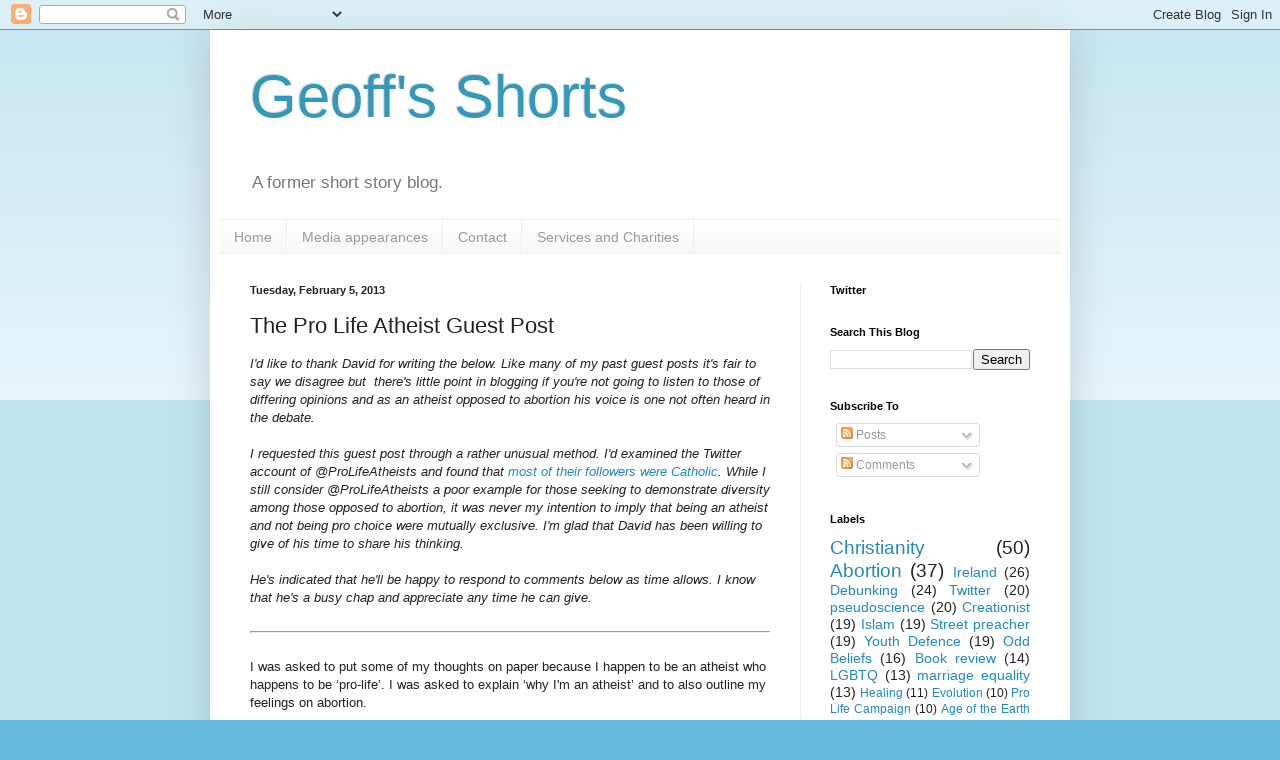

--- FILE ---
content_type: text/html; charset=UTF-8
request_url: https://geoffsshorts.blogspot.com/2013/02/the-pro-life-atheist-guest-post.html?showComment=1360102624141
body_size: 39468
content:
<!DOCTYPE html>
<html class='v2' dir='ltr' xmlns='http://www.w3.org/1999/xhtml' xmlns:b='http://www.google.com/2005/gml/b' xmlns:data='http://www.google.com/2005/gml/data' xmlns:expr='http://www.google.com/2005/gml/expr'>
<head>
<link href='https://www.blogger.com/static/v1/widgets/335934321-css_bundle_v2.css' rel='stylesheet' type='text/css'/>
<meta content='IE=EmulateIE7' http-equiv='X-UA-Compatible'/>
<meta content='width=1100' name='viewport'/>
<meta content='text/html; charset=UTF-8' http-equiv='Content-Type'/>
<meta content='blogger' name='generator'/>
<link href='https://geoffsshorts.blogspot.com/favicon.ico' rel='icon' type='image/x-icon'/>
<link href='http://geoffsshorts.blogspot.com/2013/02/the-pro-life-atheist-guest-post.html' rel='canonical'/>
<link rel="alternate" type="application/atom+xml" title="Geoff&#39;s Shorts - Atom" href="https://geoffsshorts.blogspot.com/feeds/posts/default" />
<link rel="alternate" type="application/rss+xml" title="Geoff&#39;s Shorts - RSS" href="https://geoffsshorts.blogspot.com/feeds/posts/default?alt=rss" />
<link rel="service.post" type="application/atom+xml" title="Geoff&#39;s Shorts - Atom" href="https://www.blogger.com/feeds/8028643425691313983/posts/default" />

<link rel="alternate" type="application/atom+xml" title="Geoff&#39;s Shorts - Atom" href="https://geoffsshorts.blogspot.com/feeds/7933592408162996632/comments/default" />
<!--Can't find substitution for tag [blog.ieCssRetrofitLinks]-->
<meta content='http://geoffsshorts.blogspot.com/2013/02/the-pro-life-atheist-guest-post.html' property='og:url'/>
<meta content='The Pro Life Atheist Guest Post' property='og:title'/>
<meta content='I&#39;d like to thank David for writing the below. Like many of my past guest posts it&#39;s fair to say we disagree but  there&#39;s little point in bl...' property='og:description'/>
<title>Geoff's Shorts: The Pro Life Atheist Guest Post</title>
<meta content='' name='description'/>
<style id='page-skin-1' type='text/css'><!--
/*
-----------------------------------------------
Blogger Template Style
Name:     Simple
Designer: Blogger
URL:      www.blogger.com
----------------------------------------------- */
/* Content
----------------------------------------------- */
body {
font: normal normal 12px Arial, Tahoma, Helvetica, FreeSans, sans-serif;
color: #222222;
background: #66bbdd none repeat scroll top left;
padding: 0 40px 40px 40px;
}
html body .region-inner {
min-width: 0;
max-width: 100%;
width: auto;
}
h2 {
font-size: 22px;
}
a:link {
text-decoration:none;
color: #2288bb;
}
a:visited {
text-decoration:none;
color: #888888;
}
a:hover {
text-decoration:underline;
color: #33aaff;
}
.body-fauxcolumn-outer .fauxcolumn-inner {
background: transparent url(https://resources.blogblog.com/blogblog/data/1kt/simple/body_gradient_tile_light.png) repeat scroll top left;
_background-image: none;
}
.body-fauxcolumn-outer .cap-top {
position: absolute;
z-index: 1;
height: 400px;
width: 100%;
}
.body-fauxcolumn-outer .cap-top .cap-left {
width: 100%;
background: transparent url(https://resources.blogblog.com/blogblog/data/1kt/simple/gradients_light.png) repeat-x scroll top left;
_background-image: none;
}
.content-outer {
-moz-box-shadow: 0 0 40px rgba(0, 0, 0, .15);
-webkit-box-shadow: 0 0 5px rgba(0, 0, 0, .15);
-goog-ms-box-shadow: 0 0 10px #333333;
box-shadow: 0 0 40px rgba(0, 0, 0, .15);
margin-bottom: 1px;
}
.content-inner {
padding: 10px 10px;
}
.content-inner {
background-color: #ffffff;
}
/* Header
----------------------------------------------- */
.header-outer {
background: transparent none repeat-x scroll 0 -400px;
_background-image: none;
}
.Header h1 {
font: normal normal 60px Arial, Tahoma, Helvetica, FreeSans, sans-serif;
color: #3399bb;
text-shadow: -1px -1px 1px rgba(0, 0, 0, .2);
}
.Header h1 a {
color: #3399bb;
}
.Header .description {
font-size: 140%;
color: #777777;
}
.header-inner .Header .titlewrapper {
padding: 22px 30px;
}
.header-inner .Header .descriptionwrapper {
padding: 0 30px;
}
/* Tabs
----------------------------------------------- */
.tabs-inner .section:first-child {
border-top: 1px solid #eeeeee;
}
.tabs-inner .section:first-child ul {
margin-top: -1px;
border-top: 1px solid #eeeeee;
border-left: 0 solid #eeeeee;
border-right: 0 solid #eeeeee;
}
.tabs-inner .widget ul {
background: #f5f5f5 url(https://resources.blogblog.com/blogblog/data/1kt/simple/gradients_light.png) repeat-x scroll 0 -800px;
_background-image: none;
border-bottom: 1px solid #eeeeee;
margin-top: 0;
margin-left: -30px;
margin-right: -30px;
}
.tabs-inner .widget li a {
display: inline-block;
padding: .6em 1em;
font: normal normal 14px Arial, Tahoma, Helvetica, FreeSans, sans-serif;
color: #999999;
border-left: 1px solid #ffffff;
border-right: 1px solid #eeeeee;
}
.tabs-inner .widget li:first-child a {
border-left: none;
}
.tabs-inner .widget li.selected a, .tabs-inner .widget li a:hover {
color: #000000;
background-color: #eeeeee;
text-decoration: none;
}
/* Columns
----------------------------------------------- */
.main-outer {
border-top: 0 solid #eeeeee;
}
.fauxcolumn-left-outer .fauxcolumn-inner {
border-right: 1px solid #eeeeee;
}
.fauxcolumn-right-outer .fauxcolumn-inner {
border-left: 1px solid #eeeeee;
}
/* Headings
----------------------------------------------- */
div.widget > h2,
div.widget h2.title {
margin: 0 0 1em 0;
font: normal bold 11px Arial, Tahoma, Helvetica, FreeSans, sans-serif;
color: #000000;
}
/* Widgets
----------------------------------------------- */
.widget .zippy {
color: #999999;
text-shadow: 2px 2px 1px rgba(0, 0, 0, .1);
}
.widget .popular-posts ul {
list-style: none;
}
/* Posts
----------------------------------------------- */
h2.date-header {
font: normal bold 11px Arial, Tahoma, Helvetica, FreeSans, sans-serif;
}
.date-header span {
background-color: transparent;
color: #222222;
padding: inherit;
letter-spacing: inherit;
margin: inherit;
}
.main-inner {
padding-top: 30px;
padding-bottom: 30px;
}
.main-inner .column-center-inner {
padding: 0 15px;
}
.main-inner .column-center-inner .section {
margin: 0 15px;
}
.post {
margin: 0 0 25px 0;
}
h3.post-title, .comments h4 {
font: normal normal 22px Arial, Tahoma, Helvetica, FreeSans, sans-serif;
margin: .75em 0 0;
}
.post-body {
font-size: 110%;
line-height: 1.4;
position: relative;
}
.post-body img, .post-body .tr-caption-container, .Profile img, .Image img,
.BlogList .item-thumbnail img {
padding: 2px;
background: #ffffff;
border: 1px solid #eeeeee;
-moz-box-shadow: 1px 1px 5px rgba(0, 0, 0, .1);
-webkit-box-shadow: 1px 1px 5px rgba(0, 0, 0, .1);
box-shadow: 1px 1px 5px rgba(0, 0, 0, .1);
}
.post-body img, .post-body .tr-caption-container {
padding: 5px;
}
.post-body .tr-caption-container {
color: #222222;
}
.post-body .tr-caption-container img {
padding: 0;
background: transparent;
border: none;
-moz-box-shadow: 0 0 0 rgba(0, 0, 0, .1);
-webkit-box-shadow: 0 0 0 rgba(0, 0, 0, .1);
box-shadow: 0 0 0 rgba(0, 0, 0, .1);
}
.post-header {
margin: 0 0 1.5em;
line-height: 1.6;
font-size: 90%;
}
.post-footer {
margin: 20px -2px 0;
padding: 5px 10px;
color: #666666;
background-color: #f9f9f9;
border-bottom: 1px solid #eeeeee;
line-height: 1.6;
font-size: 90%;
}
#comments .comment-author {
padding-top: 1.5em;
border-top: 1px solid #eeeeee;
background-position: 0 1.5em;
}
#comments .comment-author:first-child {
padding-top: 0;
border-top: none;
}
.avatar-image-container {
margin: .2em 0 0;
}
#comments .avatar-image-container img {
border: 1px solid #eeeeee;
}
/* Comments
----------------------------------------------- */
.comments .comments-content .icon.blog-author {
background-repeat: no-repeat;
background-image: url([data-uri]);
}
.comments .comments-content .loadmore a {
border-top: 1px solid #999999;
border-bottom: 1px solid #999999;
}
.comments .comment-thread.inline-thread {
background-color: #f9f9f9;
}
.comments .continue {
border-top: 2px solid #999999;
}
/* Accents
---------------------------------------------- */
.section-columns td.columns-cell {
border-left: 1px solid #eeeeee;
}
.blog-pager {
background: transparent none no-repeat scroll top center;
}
.blog-pager-older-link, .home-link,
.blog-pager-newer-link {
background-color: #ffffff;
padding: 5px;
}
.footer-outer {
border-top: 0 dashed #bbbbbb;
}
/* Mobile
----------------------------------------------- */
body.mobile  {
background-size: auto;
}
.mobile .body-fauxcolumn-outer {
background: transparent none repeat scroll top left;
}
.mobile .body-fauxcolumn-outer .cap-top {
background-size: 100% auto;
}
.mobile .content-outer {
-webkit-box-shadow: 0 0 3px rgba(0, 0, 0, .15);
box-shadow: 0 0 3px rgba(0, 0, 0, .15);
}
.mobile .tabs-inner .widget ul {
margin-left: 0;
margin-right: 0;
}
.mobile .post {
margin: 0;
}
.mobile .main-inner .column-center-inner .section {
margin: 0;
}
.mobile .date-header span {
padding: 0.1em 10px;
margin: 0 -10px;
}
.mobile h3.post-title {
margin: 0;
}
.mobile .blog-pager {
background: transparent none no-repeat scroll top center;
}
.mobile .footer-outer {
border-top: none;
}
.mobile .main-inner, .mobile .footer-inner {
background-color: #ffffff;
}
.mobile-index-contents {
color: #222222;
}
.mobile-link-button {
background-color: #2288bb;
}
.mobile-link-button a:link, .mobile-link-button a:visited {
color: #ffffff;
}
.mobile .tabs-inner .section:first-child {
border-top: none;
}
.mobile .tabs-inner .PageList .widget-content {
background-color: #eeeeee;
color: #000000;
border-top: 1px solid #eeeeee;
border-bottom: 1px solid #eeeeee;
}
.mobile .tabs-inner .PageList .widget-content .pagelist-arrow {
border-left: 1px solid #eeeeee;
}

--></style>
<style id='template-skin-1' type='text/css'><!--
body {
min-width: 860px;
}
.content-outer, .content-fauxcolumn-outer, .region-inner {
min-width: 860px;
max-width: 860px;
_width: 860px;
}
.main-inner .columns {
padding-left: 0px;
padding-right: 260px;
}
.main-inner .fauxcolumn-center-outer {
left: 0px;
right: 260px;
/* IE6 does not respect left and right together */
_width: expression(this.parentNode.offsetWidth -
parseInt("0px") -
parseInt("260px") + 'px');
}
.main-inner .fauxcolumn-left-outer {
width: 0px;
}
.main-inner .fauxcolumn-right-outer {
width: 260px;
}
.main-inner .column-left-outer {
width: 0px;
right: 100%;
margin-left: -0px;
}
.main-inner .column-right-outer {
width: 260px;
margin-right: -260px;
}
#layout {
min-width: 0;
}
#layout .content-outer {
min-width: 0;
width: 800px;
}
#layout .region-inner {
min-width: 0;
width: auto;
}
--></style>
<link href='https://www.blogger.com/dyn-css/authorization.css?targetBlogID=8028643425691313983&amp;zx=dc0b0dcb-2c12-457d-9361-794b3597a368' media='none' onload='if(media!=&#39;all&#39;)media=&#39;all&#39;' rel='stylesheet'/><noscript><link href='https://www.blogger.com/dyn-css/authorization.css?targetBlogID=8028643425691313983&amp;zx=dc0b0dcb-2c12-457d-9361-794b3597a368' rel='stylesheet'/></noscript>
<meta name='google-adsense-platform-account' content='ca-host-pub-1556223355139109'/>
<meta name='google-adsense-platform-domain' content='blogspot.com'/>

</head>
<body class='loading variant-pale'>
<div class='navbar section' id='navbar'><div class='widget Navbar' data-version='1' id='Navbar1'><script type="text/javascript">
    function setAttributeOnload(object, attribute, val) {
      if(window.addEventListener) {
        window.addEventListener('load',
          function(){ object[attribute] = val; }, false);
      } else {
        window.attachEvent('onload', function(){ object[attribute] = val; });
      }
    }
  </script>
<div id="navbar-iframe-container"></div>
<script type="text/javascript" src="https://apis.google.com/js/platform.js"></script>
<script type="text/javascript">
      gapi.load("gapi.iframes:gapi.iframes.style.bubble", function() {
        if (gapi.iframes && gapi.iframes.getContext) {
          gapi.iframes.getContext().openChild({
              url: 'https://www.blogger.com/navbar/8028643425691313983?po\x3d7933592408162996632\x26origin\x3dhttps://geoffsshorts.blogspot.com',
              where: document.getElementById("navbar-iframe-container"),
              id: "navbar-iframe"
          });
        }
      });
    </script><script type="text/javascript">
(function() {
var script = document.createElement('script');
script.type = 'text/javascript';
script.src = '//pagead2.googlesyndication.com/pagead/js/google_top_exp.js';
var head = document.getElementsByTagName('head')[0];
if (head) {
head.appendChild(script);
}})();
</script>
</div></div>
<div class='body-fauxcolumns'>
<div class='fauxcolumn-outer body-fauxcolumn-outer'>
<div class='cap-top'>
<div class='cap-left'></div>
<div class='cap-right'></div>
</div>
<div class='fauxborder-left'>
<div class='fauxborder-right'></div>
<div class='fauxcolumn-inner'>
</div>
</div>
<div class='cap-bottom'>
<div class='cap-left'></div>
<div class='cap-right'></div>
</div>
</div>
</div>
<div class='content'>
<div class='content-fauxcolumns'>
<div class='fauxcolumn-outer content-fauxcolumn-outer'>
<div class='cap-top'>
<div class='cap-left'></div>
<div class='cap-right'></div>
</div>
<div class='fauxborder-left'>
<div class='fauxborder-right'></div>
<div class='fauxcolumn-inner'>
</div>
</div>
<div class='cap-bottom'>
<div class='cap-left'></div>
<div class='cap-right'></div>
</div>
</div>
</div>
<div class='content-outer'>
<div class='content-cap-top cap-top'>
<div class='cap-left'></div>
<div class='cap-right'></div>
</div>
<div class='fauxborder-left content-fauxborder-left'>
<div class='fauxborder-right content-fauxborder-right'></div>
<div class='content-inner'>
<header>
<div class='header-outer'>
<div class='header-cap-top cap-top'>
<div class='cap-left'></div>
<div class='cap-right'></div>
</div>
<div class='fauxborder-left header-fauxborder-left'>
<div class='fauxborder-right header-fauxborder-right'></div>
<div class='region-inner header-inner'>
<div class='header section' id='header'><div class='widget Header' data-version='1' id='Header1'>
<div id='header-inner'>
<div class='titlewrapper'>
<h1 class='title'>
<a href='https://geoffsshorts.blogspot.com/'>
Geoff's Shorts
</a>
</h1>
</div>
<div class='descriptionwrapper'>
<p class='description'><span>A former short story blog.</span></p>
</div>
</div>
</div></div>
</div>
</div>
<div class='header-cap-bottom cap-bottom'>
<div class='cap-left'></div>
<div class='cap-right'></div>
</div>
</div>
</header>
<div class='tabs-outer'>
<div class='tabs-cap-top cap-top'>
<div class='cap-left'></div>
<div class='cap-right'></div>
</div>
<div class='fauxborder-left tabs-fauxborder-left'>
<div class='fauxborder-right tabs-fauxborder-right'></div>
<div class='region-inner tabs-inner'>
<div class='tabs section' id='crosscol'><div class='widget PageList' data-version='1' id='PageList1'>
<h2>Pages</h2>
<div class='widget-content'>
<ul>
<li>
<a href='https://geoffsshorts.blogspot.com/'>Home</a>
</li>
<li>
<a href='https://geoffsshorts.blogspot.com/p/media-appearances.html'>Media appearances</a>
</li>
<li>
<a href='https://geoffsshorts.blogspot.com/p/contact.html'>Contact</a>
</li>
<li>
<a href='https://geoffsshorts.blogspot.com/p/services-and-charities.html'>Services and Charities</a>
</li>
</ul>
<div class='clear'></div>
</div>
</div></div>
<div class='tabs no-items section' id='crosscol-overflow'></div>
</div>
</div>
<div class='tabs-cap-bottom cap-bottom'>
<div class='cap-left'></div>
<div class='cap-right'></div>
</div>
</div>
<div class='main-outer'>
<div class='main-cap-top cap-top'>
<div class='cap-left'></div>
<div class='cap-right'></div>
</div>
<div class='fauxborder-left main-fauxborder-left'>
<div class='fauxborder-right main-fauxborder-right'></div>
<div class='region-inner main-inner'>
<div class='columns fauxcolumns'>
<div class='fauxcolumn-outer fauxcolumn-center-outer'>
<div class='cap-top'>
<div class='cap-left'></div>
<div class='cap-right'></div>
</div>
<div class='fauxborder-left'>
<div class='fauxborder-right'></div>
<div class='fauxcolumn-inner'>
</div>
</div>
<div class='cap-bottom'>
<div class='cap-left'></div>
<div class='cap-right'></div>
</div>
</div>
<div class='fauxcolumn-outer fauxcolumn-left-outer'>
<div class='cap-top'>
<div class='cap-left'></div>
<div class='cap-right'></div>
</div>
<div class='fauxborder-left'>
<div class='fauxborder-right'></div>
<div class='fauxcolumn-inner'>
</div>
</div>
<div class='cap-bottom'>
<div class='cap-left'></div>
<div class='cap-right'></div>
</div>
</div>
<div class='fauxcolumn-outer fauxcolumn-right-outer'>
<div class='cap-top'>
<div class='cap-left'></div>
<div class='cap-right'></div>
</div>
<div class='fauxborder-left'>
<div class='fauxborder-right'></div>
<div class='fauxcolumn-inner'>
</div>
</div>
<div class='cap-bottom'>
<div class='cap-left'></div>
<div class='cap-right'></div>
</div>
</div>
<!-- corrects IE6 width calculation -->
<div class='columns-inner'>
<div class='column-center-outer'>
<div class='column-center-inner'>
<div class='main section' id='main'><div class='widget Blog' data-version='1' id='Blog1'>
<div class='blog-posts hfeed'>

          <div class="date-outer">
        
<h2 class='date-header'><span>Tuesday, February 5, 2013</span></h2>

          <div class="date-posts">
        
<div class='post-outer'>
<div class='post hentry'>
<a name='7933592408162996632'></a>
<h3 class='post-title entry-title'>
The Pro Life Atheist Guest Post
</h3>
<div class='post-header'>
<div class='post-header-line-1'></div>
</div>
<div class='post-body entry-content' id='post-body-7933592408162996632'>
<i>I'd like to thank David for writing the below. Like many of my past guest posts it's fair to say we disagree but &nbsp;there's little point in blogging if you're not going to listen to those of differing opinions and as an atheist opposed to abortion his voice is one not often heard in the debate.</i><br />
<i><br /></i>
<i>I requested this guest post through a rather unusual method. I'd examined the Twitter account of @ProLifeAtheists and found that <a href="http://geoffsshorts.blogspot.ie/2012/12/prolifeatheists-and-damascene-conversion.html">most of their followers were Catholic</a>. While I still consider @ProLifeAtheists a poor example for those seeking to demonstrate diversity among those opposed to abortion, it was never my intention to imply that being an atheist and not being pro choice were mutually exclusive. I'm glad that David has been willing to give of his time to share his thinking.</i><br />
<i><br /></i>
<i>He's indicated that he'll be happy to respond to comments below as time allows. I know that he's a busy chap and appreciate any time he can give.</i><br />
<br />
<hr />
<br />
I was asked to put some of my thoughts on paper because I happen to be an&nbsp;atheist&nbsp;who happens to be &#8216;pro-life&#8217;. I was asked to explain &#8216;why I'm an&nbsp;atheist&#8217; and to also outline my feelings on abortion.<br />
<br />
Well, I was born to Catholic parents. I was educated in a Catholic environment, and I would say that my present &#8216;values&#8217; would be Christian influenced. But who was Christ? Well at this stage, to me, he was a man who lived a few thousand years ago who had some pretty enlightened ideas on how people should live with each other, ideas which, I think, have much in common with most other religions/social philosophies of the world. To me, Jesus was a man with ideas, and he&nbsp;wasn't&nbsp;the first or last person in history to have been persecuted for proclaiming unconventional or unfashionable ideas. From around the age of 16 I finally decided to defy my parents by no longer routinely going to mass with with them on Sundays, cos I simply did not believe in the whole thing. As for me, &#8216;agnostic&#8217; may have been what I was as I started thinking for myself as a teenager. But at this stage of my life, when I think on it, I realise that I have been an&nbsp;atheist&nbsp;for quite some time. It actually feels odd to me to realise, that if I were to be pigeon-holed, it would be into that little box marked &#8216;&nbsp;atheist&#8217;. It&#8217;s not something I dwell on too much, and its not like I remind myself every Sunday that I'm an&nbsp;atheist&nbsp;by attending some&nbsp;atheist&nbsp;church!! And I don&#8217;t belong to any kind of&nbsp;atheist&nbsp;club or anything like that. I'm a bit surprised at the notion some people seem to have, that being an&nbsp;atheist&nbsp;can&#8217;t be compatible with being anti-abortion, and that folks might think I'm just pretending not to be some kind of praying church-going bible-bashing ultra-Catholic, disguising myself as an&nbsp;atheist&nbsp;just to try to be cool.<br />
<br />
<a name="more"></a><br /><br />
I have a third level education of a scientific nature. I have had no formal education in the arts, philosophy or theology. My feelings on abortion are derived from what is, to me, instinctively fundamentally right or wrong as a human being, not because it is something dictated by any church&#8217;s teaching.<br />
<br />
Any debate on this subject surely has to start with the fact of what exactly abortion actually is. Abortion is the ending of a pregnancy, which is the destruction and removal from the womb of the new &#8216;life&#8217; which came into existence at the point of conception. This is fact &#8211; the debate starts at not whether there is a life, but whether this life is actually &#8216;human&#8217;, and if it is &#8216;human&#8217; then whether it has any less of a basic right to life at 4 weeks, 12 weeks, 24 weeks,&nbsp;etc.&nbsp;than a new-born baby or indeed any human being at any stage in its life. Obviously if an unborn &#8216;life&#8217; is not in fact a human being, then for me there is no argument &#8211; why should there be a problem with the ethics of abortion in that event? If human life only begins at birth, then I would agree, what&#8217;s the issue with killing a thing which is not yet a human being? However, anyone who in this day and age refuses to accept that human life begins at conception is surely flying in the face of science and logic.<br />
<br />
Birth does not bring about a change in the nature of the &#8216;organism&#8217; being born, it merely brings about a change in location. What was growing inside the womb now moves outside of the womb, and continues to grow. There is no change in the nature of a baby from an hour before it is born to an hour after it is born. Likewise, a baby born prematurely at 6 months, is not regarded, as far as I am aware, as somehow less than human or less worthy of a right to life until it is magically 3 months old (9 months from conception), than a normal full term baby born at 9 months old. The growth of the &#8216;&nbsp;foetus&#8217; is seamless from conception to birth, just as it is seamless from birth to full adulthood. There is no defining moment which one could choose, to define as the moment where this &#8216;organism&#8217; becomes a human being. All the arguments about &#8216;&nbsp;dependency&nbsp;on the mother&#8217;, &#8216;viability outside the womb&#8217;, &#8216;personhood&#8217; etc etc are purely pedantic. There are many human beings, from newborn babies right through to elderly people on their death beds, who are entirely dependant on the help and&nbsp;sustenance&nbsp;of others to survive, no less than the unborn baby is entirely dependant on the sustaining environment inside its mother&#8217;s womb to remain alive.<br />
<br />
So, for me, my reasoning, my conscience, and all the scientific evidence I am aware of, convinces me beyond doubt that we human beings, along with all other animals, start our lives at conception. We come into being at that moment. The fusion of the DNA from the mother and the father is the only &#8216;defining moment&#8217; which can be pointed to. Everything after this moment is merely the multiplication of cells and the growth in size, and is seamless. This &#8216;fundamental truth&#8217; defines for me how I must regard abortion, and how I must reason with the various arguments which are constantly put forward to try to justify the legitimacy of abortion either on the whole or in certain circumstances. The fact that, for me, abortion is the killing of a human being, has to be taken into account in any dilemma concerning whether an abortion should be allowable. Once you regard that unborn &#8216;thing&#8217; as a human being with as equal a right to life as a mother, or a new-born baby, or a disabled person, or a dying patient, then you have to base all decisions by taking this into account.<br />
<br />
Who is calling for it to be acceptable to simply kill a new-born child with a&nbsp;diagnosed&nbsp;fatal disability, in order to &#8216;put it out of its misery&#8217;? Yet people are saying it should be OK to abort a baby with a diagnosed severe disability.<br />
Who is calling for the immediate execution of rapists, without trial? Yet many people proclaim it&#8217;s&nbsp;OK&nbsp;to kill the innocent child of the rapist and his victim.<br />
If a rape victim were to carry her rapist&#8217;s child until birth, is anyone saying it would be OK to kill the child then? No? Why not?<br />
Who is calling for Downs Syndrome children, or indeed adults, to be liquidated? Yet in countries with legalised abortion Down&#8217;s Syndrome is a qualifying diagnosis to justify abortion, no questions being asked.<br />
Who is calling for children to be &#8216;culled&#8217; in families who hit on hard times? Yet some people are calling for abortion to be allowed if it is deemed a baby might put the mother under some mental stress in trying to look after the child.<br />
Suicide. It seems to be accepted by both &#8216;sides&#8217; of the argument at this stage that an abortion is not a treatment for suicidal&nbsp;tendencies&nbsp; But how about just one hypothetical example to examine the ethics and thinking involved? Look at the recent spate of tragic suicides in Ireland apparently due to bullying &#8211; how would it be viewed if a victim of bullying demanded that their bully be executed, or else they themselves would commit suicide? It&#8217;s the same argument used to try to justify aborting the child of a pregnant woman claiming to be suicidal.<br />
<br />
If somehow, magically, a &#8216;&nbsp;foetus&#8217; really does suddenly become a human being the moment it has fully come out of its mother&#8217;s body, before which it was just a bunch of non-living meat for the previous nine months, then none of the above questions really matter, do they? But really, is it not a bit medieval to think of a &#8216;&nbsp;foetus&#8217; in those terms, given what we now know about the development of life inside the mother&#8217;s body, before birth? It is easy to justify killing, if you can convince yourself that the thing you are killing is not entirely human, or, better still, some kind of parasite. That&#8217;s what the Nazis managed to do with the Jews in the 1940&#8217;s. They convinced themselves that Jews were &#8216;Untermenschen&#8217;, &#8216;sub-human&#8217;. That made it easy for them to justify doing what they did. This phenomenon has happened right down through history, where one group of people justifies its suppression or killing of another group of people by devising a propaganda that their victims are inferior and not deserving of the same rights.<br />
<br />
It seems to me that the &#8216;Pro-choice&#8217; proponents justify their aims by denying the fact that the &#8216;&nbsp;foetus&#8217; is in fact just a very small human being not yet old enough to be born. They don&#8217;t call for the &#8216;killing&#8216; of anything, no, that would cause too many questions to be asked. &#8216;Choice&#8217; is a much more positive sounding word. Yet, the fact is, that the reality necessarily involves the killing of whatever that thing is inside its mother. It is alive. And the killing is gruesome, and bloody, but on a very tiny scale of size, which only the people who perform the abortion actually see. Very few people have ever had the &#8216;opportunity&#8217; of seeing, either in real life or on video, the blood and tiny chopped body parts being removed through the mother&#8217;s vagina, but that is the hard unseen reality of what happens in an abortion &#8216;clinic&#8217;. And I'm not trying to be melodramatic here &#8211; that is simply the fact. And it happens to be an unpleasant fact. I think that a major element which makes it easy to gloss over is that it is unseen. The mother&nbsp;doesn't&nbsp;see what happens, the public don&#8217;t see. It&#8217;s not shown on TV. Killing and chopping up a thing which is only a few centimetres in size&nbsp;doesn't&nbsp;make nearly as obvious a mess as killing and chopping up a fully grown adult. The work of abortion is a bit like the work of a video-guided missile &#8211; it is remote, distant, one sees a building being blown up but one&nbsp;doesn't&nbsp;see any blood and one&nbsp;doesn't&nbsp;see the dead victims inside, and the &#8216;problem&#8217; has been solved.<br />
<br />
If the predicament of the human race should somehow change in the future to such an extent that our fundamental ideas of morality and right versus wrong change dramatically, then perhaps it may be deemed &#8216;right&#8217; to kill certain people in certain circumstances. For example under growing&nbsp;pressures&nbsp;of population growth and dwindling resources perhaps society may move more in the direction of adopting eugenic practices like liquidating people who are old, infirm, disabled, unproductive, criminal, or whatever, and perhaps one day this type of action may be deemed by &#8216;society&#8217; to be right, or at least acceptable.<br />
<br />
But that is not where we are at now, and as far as I know, that is not where &#8216;pro-choice&#8217; people claim we are at. We like to proclaim that our society has progressed to the stage where we recognise fundamental equal rights of all human beings regardless of race, or age, or gender. If one chooses to declare that human beings who are not yet born are unique in being the only section of the human race who have essentially no rights at all, then to me that is not logical, it is even hypocritical. Why don&#8217;t such people who propose their various justifications for the legitimacy of abortion in certain circumstances propose the same justifications, where &#8216;convenient&#8217;, to end the lives, post-birth, of people who tick the same boxes as those &#8216;&nbsp;foetuses&#8217;. There are many people alive who would tick all of those boxes if the same arguments used by &#8216;pro-choice&#8217; proponents were applied to them &#8211; disabled; doomed to a premature death due to some disorder or illness; a burden on society; a financial burden on the parents etc etc.<br />
<br />
The reason for this &#8216;inconsistency of logic&#8217; is perhaps, for some, that it is too radical to suggest the euthenising of what might be regarded as &#8216;unwanted&#8217; people e.g. disabled/old etc etc, whereas it is nowadays quite acceptable, perhaps even fashionable, to be seen to be &#8216;pro-choice&#8217; with respect to the &#8216;unborn&#8217;. However I suspect the main reason for the&nbsp;inconsistency&nbsp;of logic is that the vast majority of &#8216;pro-choicers&#8217; simply do not accept the evidence pointing to the nature of life in the womb, and they simply do not regard it as a human life, (yet surely they must at least admit that this &#8216;thing&#8217; is alive). Therefore, to them, killing a child in the womb is simply not the same as killing the child when it&#8217;s out of the womb.<br />
<br />
For me, an argument about the rights and wrongs of abortion with someone with an opposing view of the &#8216;human-ness&#8217; of the unborn child is as futile as an argument about the rights and wrongs of slavery with someone who genuinely believes that a Black African is inferior to a White European and may therefore legitimately be owned by the European as a slave. The argument cannot be won by either, unless the one concedes that the African is actually a full human being with equal rights, or unless the other gives in and says &#8216;OK those Africans are actually not quite human and therefore we may own them and do what we like with them&#8217;. This argument led to that most bloody civil war in the US, so it is easy to see how the debate on the abortion issue is likewise so divisive and fundamental. With abortion, the whole thing seems to boil down to whether the &#8216;&nbsp;foetus&#8217; is human and therefore deserves the rights of other humans. I have not yet ever heard a convincing argument that the &#8216;human&#8217;&nbsp;foetus&nbsp;is not actually human at all&#8230;&#8230;..<br />
<br />
I consider myself lucky that I have never been faced with the dilemma of a child coming into my life which I perceived as a major threat to me. That is not to say that the children who I am now the father of were all &#8216;planned&#8217;! Nor does it mean that the prospect of a child coming into my life would not necessitate a certain change in lifestyle, or acceptance of new responsibilities. No person can expect to &#8216;plan&#8217; their entire life ahead of them, whether with regard to children or anything else. I am lucky that my children were born healthy. However I would really like to think that if I were faced with the challenge of a disabled child, I would rise to that challenge, even if a disability were diagnosed before birth. But I haven't yet been presented with such a challenge, so all I can do is admire and empathise with all those who do find themselves faced with such challenges and who do their best to deal with them.<br />
<br />
To me &#8216;abortion&#8217; (de facto killing of child before birth) is simply fundamentally wrong, but it does present an easy &#8216;solution&#8217; to a mere few of the many many challenges which we as humans face throughout the course of our lives. It is an easy solution, too easy, because the victims happen to be the only section of humanity who in our modern world truly have no voice, no means whatsoever to protest or rebel, whom nobody sees, who&#8217;s existence nobody is even aware of except their mothers and whoever their mothers choose to tell, and who are so small that their bodies can so easily be disposed of.<br />
<br />
<div style='clear: both;'></div>
</div>
<div class='post-footer'>
<div class='post-footer-line post-footer-line-1'><span class='post-author vcard'>
Posted by
<span class='fn'>
<a href='https://www.blogger.com/profile/17925999586920385972' rel='author' title='author profile'>
Geoff
</a>
</span>
</span>
<span class='post-timestamp'>
at
<a class='timestamp-link' href='https://geoffsshorts.blogspot.com/2013/02/the-pro-life-atheist-guest-post.html' rel='bookmark' title='permanent link'><abbr class='published' title='2013-02-05T06:44:00Z'>6:44&#8239;AM</abbr></a>
</span>
<span class='post-comment-link'>
</span>
<span class='post-icons'>
<span class='item-control blog-admin pid-774636819'>
<a href='https://www.blogger.com/post-edit.g?blogID=8028643425691313983&postID=7933592408162996632&from=pencil' title='Edit Post'>
<img alt='' class='icon-action' height='18' src='https://resources.blogblog.com/img/icon18_edit_allbkg.gif' width='18'/>
</a>
</span>
</span>
<div class='post-share-buttons goog-inline-block'>
<a class='goog-inline-block share-button sb-email' href='https://www.blogger.com/share-post.g?blogID=8028643425691313983&postID=7933592408162996632&target=email' target='_blank' title='Email This'><span class='share-button-link-text'>Email This</span></a><a class='goog-inline-block share-button sb-blog' href='https://www.blogger.com/share-post.g?blogID=8028643425691313983&postID=7933592408162996632&target=blog' onclick='window.open(this.href, "_blank", "height=270,width=475"); return false;' target='_blank' title='BlogThis!'><span class='share-button-link-text'>BlogThis!</span></a><a class='goog-inline-block share-button sb-twitter' href='https://www.blogger.com/share-post.g?blogID=8028643425691313983&postID=7933592408162996632&target=twitter' target='_blank' title='Share to X'><span class='share-button-link-text'>Share to X</span></a><a class='goog-inline-block share-button sb-facebook' href='https://www.blogger.com/share-post.g?blogID=8028643425691313983&postID=7933592408162996632&target=facebook' onclick='window.open(this.href, "_blank", "height=430,width=640"); return false;' target='_blank' title='Share to Facebook'><span class='share-button-link-text'>Share to Facebook</span></a><a class='goog-inline-block share-button sb-pinterest' href='https://www.blogger.com/share-post.g?blogID=8028643425691313983&postID=7933592408162996632&target=pinterest' target='_blank' title='Share to Pinterest'><span class='share-button-link-text'>Share to Pinterest</span></a>
</div>
<span class='post-backlinks post-comment-link'>
</span>
</div>
<div class='post-footer-line post-footer-line-2'><span class='post-labels'>
Labels:
<a href='https://geoffsshorts.blogspot.com/search/label/Abortion' rel='tag'>Abortion</a>,
<a href='https://geoffsshorts.blogspot.com/search/label/Guest%20Post' rel='tag'>Guest Post</a>,
<a href='https://geoffsshorts.blogspot.com/search/label/Ireland' rel='tag'>Ireland</a>
</span>
</div>
<div class='post-footer-line post-footer-line-3'><span class='reaction-buttons'>
</span>
</div>
</div>
</div>
<div class='comments' id='comments'>
<a name='comments'></a>
<h4>34 comments:</h4>
<div id='Blog1_comments-block-wrapper'>
<dl class='avatar-comment-indent' id='comments-block'>
<dt class='comment-author ' id='c4172198701164882727'>
<a name='c4172198701164882727'></a>
<div class="avatar-image-container avatar-stock"><span dir="ltr"><a href="https://www.blogger.com/profile/12956366709886529870" target="" rel="nofollow" onclick="" class="avatar-hovercard" id="av-4172198701164882727-12956366709886529870"><img src="//www.blogger.com/img/blogger_logo_round_35.png" width="35" height="35" alt="" title="Podge Murphy">

</a></span></div>
<a href='https://www.blogger.com/profile/12956366709886529870' rel='nofollow'>Podge Murphy</a>
said...
</dt>
<dd class='comment-body' id='Blog1_cmt-4172198701164882727'>
<p>
I&#39;ll leave a proper response to someone else, but just to say:<br /><br />1:) The things that make us human are built up slowly over time, they don&#39;t appear as though by magic at conception. The blueprints are there, but destroying a blueprint isn&#39;t the same as destroying a building.<br /><br />2:) Think about the things that make killing humans wrong but killing animals okay, or at least not as bad. It&#39;s our sentience that makes killing us such a crime, the beating of our hearts, etc. are just a life support system for that sentience. Religious get around this by claiming a soul is added at conception, we don&#39;t have that luxury, as we know the brain is the seat of that sentience.<br /><br />3:) &#39;Abortion is like what the Nazi&#39;s did! &#39;I&#39;m marking that off on my internet argument bingo card. ;-)
</p>
</dd>
<dd class='comment-footer'>
<span class='comment-timestamp'>
<a href='https://geoffsshorts.blogspot.com/2013/02/the-pro-life-atheist-guest-post.html?showComment=1360066644988#c4172198701164882727' title='comment permalink'>
February 5, 2013 at 12:17&#8239;PM
</a>
<span class='item-control blog-admin pid-420255392'>
<a class='comment-delete' href='https://www.blogger.com/comment/delete/8028643425691313983/4172198701164882727' title='Delete Comment'>
<img src='https://resources.blogblog.com/img/icon_delete13.gif'/>
</a>
</span>
</span>
</dd>
<dt class='comment-author ' id='c3568266721677747848'>
<a name='c3568266721677747848'></a>
<div class="avatar-image-container avatar-stock"><span dir="ltr"><a href="https://www.blogger.com/profile/11470712697298826914" target="" rel="nofollow" onclick="" class="avatar-hovercard" id="av-3568266721677747848-11470712697298826914"><img src="//www.blogger.com/img/blogger_logo_round_35.png" width="35" height="35" alt="" title="Aisling">

</a></span></div>
<a href='https://www.blogger.com/profile/11470712697298826914' rel='nofollow'>Aisling</a>
said...
</dt>
<dd class='comment-body' id='Blog1_cmt-3568266721677747848'>
<p>
Can you please consider the woman&#39;s rights? <br /><br />Most &quot;pro-life&quot; posters run to the extreme of partial birth abortion in explaining why it is bad, but ignore entirely that the foetus impacts on the woman&#39;s fundamental human rights. <br /><br />Any pregnancy creates an increased risk to a woman&#39;s health over not being pregnant. <br /><br />Abortion is many many times safer than pregnancy in terms of risk to the woman&#39;s life let alone her health. <br /><br />Mental health issues are horrible, but believe me they can be real so we cannot ignore them. <br /><br />Two out of the three psych experts who appeared before the Committee on Health &amp; Children(Patricia Casey aside) stated that they did not know how many women did not commit suicide because they could terminate their pregnancy by going to England. <br /><br />Dr McCarthy gave evidence as to the huge numbers of pregnant suicides in the years up to it being legalised in the UK, although he rightly allowed that socio economic improvements may also have played a part. He also noted that coroners often times prefer to return an open or misadventure verdict rather than leave the family dealing with a death by suicide, so we don&#39;t have reliable numbers on that.<br /><br />There are two potentially conflicting rights which need to be balanced, the right of the woman, and the rights of the foetus.  To ignore one of them entirely makes your argument as facile as that of &quot;pro-choice&quot; posters who think abortion at 38 weeks should be a woman&#39;s choice.
</p>
</dd>
<dd class='comment-footer'>
<span class='comment-timestamp'>
<a href='https://geoffsshorts.blogspot.com/2013/02/the-pro-life-atheist-guest-post.html?showComment=1360067021765#c3568266721677747848' title='comment permalink'>
February 5, 2013 at 12:23&#8239;PM
</a>
<span class='item-control blog-admin pid-283379307'>
<a class='comment-delete' href='https://www.blogger.com/comment/delete/8028643425691313983/3568266721677747848' title='Delete Comment'>
<img src='https://resources.blogblog.com/img/icon_delete13.gif'/>
</a>
</span>
</span>
</dd>
<dt class='comment-author ' id='c7677416984824422491'>
<a name='c7677416984824422491'></a>
<div class="avatar-image-container avatar-stock"><span dir="ltr"><a href="https://www.blogger.com/profile/13895866063647012929" target="" rel="nofollow" onclick="" class="avatar-hovercard" id="av-7677416984824422491-13895866063647012929"><img src="//www.blogger.com/img/blogger_logo_round_35.png" width="35" height="35" alt="" title="Paul Moloney">

</a></span></div>
<a href='https://www.blogger.com/profile/13895866063647012929' rel='nofollow'>Paul Moloney</a>
said...
</dt>
<dd class='comment-body' id='Blog1_cmt-7677416984824422491'>
<span class='deleted-comment'>This comment has been removed by the author.</span>
</dd>
<dd class='comment-footer'>
<span class='comment-timestamp'>
<a href='https://geoffsshorts.blogspot.com/2013/02/the-pro-life-atheist-guest-post.html?showComment=1360067414554#c7677416984824422491' title='comment permalink'>
February 5, 2013 at 12:30&#8239;PM
</a>
<span class='item-control blog-admin '>
<a class='comment-delete' href='https://www.blogger.com/comment/delete/8028643425691313983/7677416984824422491' title='Delete Comment'>
<img src='https://resources.blogblog.com/img/icon_delete13.gif'/>
</a>
</span>
</span>
</dd>
<dt class='comment-author ' id='c5554726901938910421'>
<a name='c5554726901938910421'></a>
<div class="avatar-image-container avatar-stock"><span dir="ltr"><a href="https://www.blogger.com/profile/13895866063647012929" target="" rel="nofollow" onclick="" class="avatar-hovercard" id="av-5554726901938910421-13895866063647012929"><img src="//www.blogger.com/img/blogger_logo_round_35.png" width="35" height="35" alt="" title="Paul Moloney">

</a></span></div>
<a href='https://www.blogger.com/profile/13895866063647012929' rel='nofollow'>Paul Moloney</a>
said...
</dt>
<dd class='comment-body' id='Blog1_cmt-5554726901938910421'>
<p>
Hi David,<br /><br />Where do you stand on the morning-after pill? Specifically, one which prevents implantation after fertilization? <br /><br />Also, you compare abortion to murder directly above in various ways. Let&#39;s imagine that there was no only a ban on abortion but no way to access them. Therefore, rather than the &quot;Irish solution to an Irish problem&quot; we have now, women would be availing of illegal abortions or attempting to perform them on themselves. In that case, would you treat such attempts as murder? If not, why not?<br /><br />Regards,<br /><br />P.
</p>
</dd>
<dd class='comment-footer'>
<span class='comment-timestamp'>
<a href='https://geoffsshorts.blogspot.com/2013/02/the-pro-life-atheist-guest-post.html?showComment=1360067438567#c5554726901938910421' title='comment permalink'>
February 5, 2013 at 12:30&#8239;PM
</a>
<span class='item-control blog-admin pid-1818991579'>
<a class='comment-delete' href='https://www.blogger.com/comment/delete/8028643425691313983/5554726901938910421' title='Delete Comment'>
<img src='https://resources.blogblog.com/img/icon_delete13.gif'/>
</a>
</span>
</span>
</dd>
<dt class='comment-author ' id='c7579714947660097155'>
<a name='c7579714947660097155'></a>
<div class="avatar-image-container avatar-stock"><span dir="ltr"><a href="https://www.blogger.com/profile/02280514322404594928" target="" rel="nofollow" onclick="" class="avatar-hovercard" id="av-7579714947660097155-02280514322404594928"><img src="//www.blogger.com/img/blogger_logo_round_35.png" width="35" height="35" alt="" title="dromahairdiary">

</a></span></div>
<a href='https://www.blogger.com/profile/02280514322404594928' rel='nofollow'>dromahairdiary</a>
said...
</dt>
<dd class='comment-body' id='Blog1_cmt-7579714947660097155'>
<span class='deleted-comment'>This comment has been removed by the author.</span>
</dd>
<dd class='comment-footer'>
<span class='comment-timestamp'>
<a href='https://geoffsshorts.blogspot.com/2013/02/the-pro-life-atheist-guest-post.html?showComment=1360067796812#c7579714947660097155' title='comment permalink'>
February 5, 2013 at 12:36&#8239;PM
</a>
<span class='item-control blog-admin '>
<a class='comment-delete' href='https://www.blogger.com/comment/delete/8028643425691313983/7579714947660097155' title='Delete Comment'>
<img src='https://resources.blogblog.com/img/icon_delete13.gif'/>
</a>
</span>
</span>
</dd>
<dt class='comment-author ' id='c5184218167538336902'>
<a name='c5184218167538336902'></a>
<div class="avatar-image-container avatar-stock"><span dir="ltr"><a href="https://www.blogger.com/profile/02280514322404594928" target="" rel="nofollow" onclick="" class="avatar-hovercard" id="av-5184218167538336902-02280514322404594928"><img src="//www.blogger.com/img/blogger_logo_round_35.png" width="35" height="35" alt="" title="dromahairdiary">

</a></span></div>
<a href='https://www.blogger.com/profile/02280514322404594928' rel='nofollow'>dromahairdiary</a>
said...
</dt>
<dd class='comment-body' id='Blog1_cmt-5184218167538336902'>
<span class='deleted-comment'>This comment has been removed by the author.</span>
</dd>
<dd class='comment-footer'>
<span class='comment-timestamp'>
<a href='https://geoffsshorts.blogspot.com/2013/02/the-pro-life-atheist-guest-post.html?showComment=1360068001293#c5184218167538336902' title='comment permalink'>
February 5, 2013 at 12:40&#8239;PM
</a>
<span class='item-control blog-admin '>
<a class='comment-delete' href='https://www.blogger.com/comment/delete/8028643425691313983/5184218167538336902' title='Delete Comment'>
<img src='https://resources.blogblog.com/img/icon_delete13.gif'/>
</a>
</span>
</span>
</dd>
<dt class='comment-author ' id='c5896133278964874182'>
<a name='c5896133278964874182'></a>
<div class="avatar-image-container avatar-stock"><span dir="ltr"><a href="https://www.blogger.com/profile/02280514322404594928" target="" rel="nofollow" onclick="" class="avatar-hovercard" id="av-5896133278964874182-02280514322404594928"><img src="//www.blogger.com/img/blogger_logo_round_35.png" width="35" height="35" alt="" title="dromahairdiary">

</a></span></div>
<a href='https://www.blogger.com/profile/02280514322404594928' rel='nofollow'>dromahairdiary</a>
said...
</dt>
<dd class='comment-body' id='Blog1_cmt-5896133278964874182'>
<p>
If David considers that abortion is an easy solution (&quot;It is an easy solution, too easy&quot;) he obviously does not, or would rather not, understand the dilemma of unwanted pregnancy, which he dismisses as something which &quot;would.. necessitate a certain change in lifestyle, or acceptance of new responsibilities&#8221;. In fact, the entire post seems to be lacking in even basic concern for the well-being, physical or mental, of pregnant women. On the contrary, the sentiments expressed seem almost Youth Defence-like: sneering, condescending and completely lacking in empathy or compassion.
</p>
</dd>
<dd class='comment-footer'>
<span class='comment-timestamp'>
<a href='https://geoffsshorts.blogspot.com/2013/02/the-pro-life-atheist-guest-post.html?showComment=1360068395497#c5896133278964874182' title='comment permalink'>
February 5, 2013 at 12:46&#8239;PM
</a>
<span class='item-control blog-admin pid-400792033'>
<a class='comment-delete' href='https://www.blogger.com/comment/delete/8028643425691313983/5896133278964874182' title='Delete Comment'>
<img src='https://resources.blogblog.com/img/icon_delete13.gif'/>
</a>
</span>
</span>
</dd>
<dt class='comment-author ' id='c2982512984178879670'>
<a name='c2982512984178879670'></a>
<div class="avatar-image-container avatar-stock"><span dir="ltr"><a href="https://www.blogger.com/profile/07918879026128556588" target="" rel="nofollow" onclick="" class="avatar-hovercard" id="av-2982512984178879670-07918879026128556588"><img src="//www.blogger.com/img/blogger_logo_round_35.png" width="35" height="35" alt="" title="Galactor">

</a></span></div>
<a href='https://www.blogger.com/profile/07918879026128556588' rel='nofollow'>Galactor</a>
said...
</dt>
<dd class='comment-body' id='Blog1_cmt-2982512984178879670'>
<p>
The author began by impressing me with reference to a scientific background.  I thought we might be in for a scientific foundation supporting why abortion is wrong.  <br /><br />But anyone who bases &quot;life&quot; on the moment of conception (and takes that as a scientificly grounded as opposed to a philospophically) and indeed, who bases arguments of morality surrounding abortion on the term &quot;life&quot; is digging themselves a deep, deep hole.<br /><br />Would the author really categorize the seven day old group of around 100 cells, not yet attached to the uterine wall, as &quot;life&quot;?  (Note the term *human* life.) Is the human blastocyst really worth more than a fully developed chimpanzee or cow?  What about a cabbage?  Is that life?  Are those small differences in the order of DNA - the CTAG bases - between chimpanzees and humans so telling in what &quot;life&quot; is?  And when does the difference in this order become so great that we start differentiating?  What difference in morality should apply to a person&#39;s developed liver (plenty more advanced cells there, to be sure) and a clump of 100 cells? (advice: avoid answering from the &quot;argument of potential&quot; - that&#39;s long been disposed of).<br /><br />Sorry, but the approach to define human life as a single cell of human DNA which is capable of dividing and developing has, amongst scientists and moral philosophers, long been trashed.<br /><br />Further, the idea that human life only begins at birth (as opposed to conception) is absurd.  I don&#39;t know if there is anyone who would consider this as at all reasonable.  Personally, I would call the abortion of a baby one day prior to its birth, murder.<br /><br /><br />The author may have abandoned religious belief despite his upbringing and I am in admiration of that.  But the line of reasoning that &quot;life&quot; begins at conception does not withstand the tiniest scrutiny.  I would guess that most abortion laws are based upon a deeper understanding of where the foetus is in its development; for example: does it have a nervous system yet?  <br /><br />The fact that Geoff has found a person who is doubtful of the claims of the religious and who holds (non-natural) termination of (human) cellular life, in even its earliest forms, to be immoral and wrong has not unfortunately, substantiated the pro-life cause.  I suspect that there are plenty of people who have just not thought the issue through - some are religious, some not.  The religious have every right to use non-religious argumentation for their positions - but conception is not a good one upon which to base a position.
</p>
</dd>
<dd class='comment-footer'>
<span class='comment-timestamp'>
<a href='https://geoffsshorts.blogspot.com/2013/02/the-pro-life-atheist-guest-post.html?showComment=1360068734618#c2982512984178879670' title='comment permalink'>
February 5, 2013 at 12:52&#8239;PM
</a>
<span class='item-control blog-admin pid-722208664'>
<a class='comment-delete' href='https://www.blogger.com/comment/delete/8028643425691313983/2982512984178879670' title='Delete Comment'>
<img src='https://resources.blogblog.com/img/icon_delete13.gif'/>
</a>
</span>
</span>
</dd>
<dt class='comment-author ' id='c3229652554164172263'>
<a name='c3229652554164172263'></a>
<div class="avatar-image-container avatar-stock"><span dir="ltr"><a href="https://www.blogger.com/profile/13764733566802748781" target="" rel="nofollow" onclick="" class="avatar-hovercard" id="av-3229652554164172263-13764733566802748781"><img src="//www.blogger.com/img/blogger_logo_round_35.png" width="35" height="35" alt="" title="Jill">

</a></span></div>
<a href='https://www.blogger.com/profile/13764733566802748781' rel='nofollow'>Jill</a>
said...
</dt>
<dd class='comment-body' id='Blog1_cmt-3229652554164172263'>
<p>
Galactor - might you suggest a better time we use for when life begins? I think this is really the crux of the issue honestly for most people.<br />There are of course people who do argue that we can kill infants outside the womb because they are not yet a person either - Peter Singer being the most obvious example. I am in no way trying to imply that is your thinking, since you stated that abortion one day before birth is murder. I just think the main issue is where we draw the line, where we think the fetus is merely cells with potential versus actual human life.  The answer to this isn&#39;t scientific.<br /><br />As an aside there are of course other people who uphold choice as the most important factor and thus accept abortion for any reason up until birth including things like gender selection. While I vehemently disagree with those people, I respect that they take their underlying principle to the end. <br /><br />As I&#39;ve said here before, I would argue life begins at contraception because I cannot find another time point in human development that satisfies me. I&#39;ve been open that this belief leads me to some uncomfortable places - if it&#39;s life, then the circumstances of conception alone do not trump it in my view for instance. This is my thinking and I work hard to uphold this belief and these principles in my personal life. <br />Yet as Aisling points out, there will always be hard cases, and in those a balancing of the rights of both the mother and the fetus/baby are necessary. This is simply the reality whether one greatly desires a utopian world of life or choice or whatever. We routinely do this in cases of pre-eclampsia and pregnancy induced pulmonary hypertension all the time for instance, we just don&#39;t think of it in a similar way because of how both sides like to paint this issue. Life is imperfect at best, maddeningly complicated at worst. <br /><br />It is for this reason that I do not belong to pro-life organizations or vote on this as a sole issue (in case anyone doesn&#39;t know, I&#39;m American). As societies we ask our governments to do the best they can upholding the rights of competing forces all the time and the &quot;debate&quot; should be focused more on how best to do that - even as we can all be honest about what our underlying principles are and where our biases lay. And why, regardless of what side you&#39;re on, we should never, ever judge the women and men who have personal experience in this regard. I have never been pregnant, but I have walked with many women down that path. Absolutely nothing about it is easy even when it&#39;s planned and greatly desired. 
</p>
</dd>
<dd class='comment-footer'>
<span class='comment-timestamp'>
<a href='https://geoffsshorts.blogspot.com/2013/02/the-pro-life-atheist-guest-post.html?showComment=1360071316530#c3229652554164172263' title='comment permalink'>
February 5, 2013 at 1:35&#8239;PM
</a>
<span class='item-control blog-admin pid-1986350822'>
<a class='comment-delete' href='https://www.blogger.com/comment/delete/8028643425691313983/3229652554164172263' title='Delete Comment'>
<img src='https://resources.blogblog.com/img/icon_delete13.gif'/>
</a>
</span>
</span>
</dd>
<dt class='comment-author ' id='c5365223227039302184'>
<a name='c5365223227039302184'></a>
<div class="avatar-image-container vcard"><span dir="ltr"><a href="https://www.blogger.com/profile/15069391939101625609" target="" rel="nofollow" onclick="" class="avatar-hovercard" id="av-5365223227039302184-15069391939101625609"><img src="https://resources.blogblog.com/img/blank.gif" width="35" height="35" class="delayLoad" style="display: none;" longdesc="//blogger.googleusercontent.com/img/b/R29vZ2xl/AVvXsEjAufegMG2oV-7XEj9FnEK4iIh6RSqAoTKzGJ13G2z0ywVNb3qtKErVOWGz0J3l-iKkRo3AOzl1VQO7NfX2tCTpsFqpRNqIAsqv_mRhf2wdutWb2_T8f3Mlw5yqYzBqPTE/s45-c-r/Eye_by_MoPofearth.jpg" alt="" title="Katherine">

<noscript><img src="//blogger.googleusercontent.com/img/b/R29vZ2xl/AVvXsEjAufegMG2oV-7XEj9FnEK4iIh6RSqAoTKzGJ13G2z0ywVNb3qtKErVOWGz0J3l-iKkRo3AOzl1VQO7NfX2tCTpsFqpRNqIAsqv_mRhf2wdutWb2_T8f3Mlw5yqYzBqPTE/s45-c-r/Eye_by_MoPofearth.jpg" width="35" height="35" class="photo" alt=""></noscript></a></span></div>
<a href='https://www.blogger.com/profile/15069391939101625609' rel='nofollow'>Katherine</a>
said...
</dt>
<dd class='comment-body' id='Blog1_cmt-5365223227039302184'>
<p>
GODWIN&#39;S LAAAAW<br /><br />No, but seriously, just a few points:<br /><br />I&#39;m not surprised our poster has never heard a compelling argument for the &#39;humanity&#39; (or lack of) of a foetus. Nor have I! The distinction made in many US debates is between &#39;life&#39; and &#39;personhood&#39;. Not &#39;life&#39; and &#39;human life&#39; - what does that even mean? Obviously a human is human as soon as it exists in any form, the question is surely whether they are a <b>person</b>, and hence whether they deserve legal protection. This distinction is important for many, and why I personally consider viability outside the womb as such a big factor, since only bodily independence from the mother can distinguish a separate person (in my view).<br /><br />Second one is just a pet-hate, but seriously I get really mad when people say that they have abandoned church teachings but still believe in certain basics tenets because they are &#39;fundamental truths&#39;. They sure are fundamental truths - of religion! If you believe them, don&#39;t dare to claim that your belief stems from some universal knowledge. You were raised with certain truths, in this case, through the church. Even if you still support them, others were raised differently, and <i>their truth is different</i>. Judging people by your moral standard is fine to do for yourself - but would you accept somebody else&#39;s personal sense of morality governing YOUR life?<br /><br />Finally - yes okay, understand this view, abortion shouldn&#39;t be an easy option etc. However the post makes no answer as to what happens in the case of FATAL foetal abnormality, nor in the case of an immediate risk to the life of the mother, let alone a real and substantive (but not immediate) one. So... thoughts on legislation?
</p>
</dd>
<dd class='comment-footer'>
<span class='comment-timestamp'>
<a href='https://geoffsshorts.blogspot.com/2013/02/the-pro-life-atheist-guest-post.html?showComment=1360071325013#c5365223227039302184' title='comment permalink'>
February 5, 2013 at 1:35&#8239;PM
</a>
<span class='item-control blog-admin pid-1627663242'>
<a class='comment-delete' href='https://www.blogger.com/comment/delete/8028643425691313983/5365223227039302184' title='Delete Comment'>
<img src='https://resources.blogblog.com/img/icon_delete13.gif'/>
</a>
</span>
</span>
</dd>
<dt class='comment-author ' id='c9113989253957004428'>
<a name='c9113989253957004428'></a>
<div class="avatar-image-container avatar-stock"><span dir="ltr"><a href="https://www.blogger.com/profile/01349957841522992406" target="" rel="nofollow" onclick="" class="avatar-hovercard" id="av-9113989253957004428-01349957841522992406"><img src="//www.blogger.com/img/blogger_logo_round_35.png" width="35" height="35" alt="" title="Qaoileann">

</a></span></div>
<a href='https://www.blogger.com/profile/01349957841522992406' rel='nofollow'>Qaoileann</a>
said...
</dt>
<dd class='comment-body' id='Blog1_cmt-9113989253957004428'>
<p>
As other commenters have pointed out, David does not appear to have considered the rights of the pregnant person here at all. Which is disturbing, but not surprising. <br /><br />And another consideration is legal. You can have pro-life/anti-choice beliefs all you like, but it&#39;s when anti-choice people make laws enshrining their beliefs that I have a problem. Does the author believe that all terminations of pregnancy should be illegal? Even under the terms of the X-case? 
</p>
</dd>
<dd class='comment-footer'>
<span class='comment-timestamp'>
<a href='https://geoffsshorts.blogspot.com/2013/02/the-pro-life-atheist-guest-post.html?showComment=1360071747046#c9113989253957004428' title='comment permalink'>
February 5, 2013 at 1:42&#8239;PM
</a>
<span class='item-control blog-admin pid-1234166526'>
<a class='comment-delete' href='https://www.blogger.com/comment/delete/8028643425691313983/9113989253957004428' title='Delete Comment'>
<img src='https://resources.blogblog.com/img/icon_delete13.gif'/>
</a>
</span>
</span>
</dd>
<dt class='comment-author ' id='c3346818709021275840'>
<a name='c3346818709021275840'></a>
<div class="avatar-image-container vcard"><span dir="ltr"><a href="https://www.blogger.com/profile/06276962882532347259" target="" rel="nofollow" onclick="" class="avatar-hovercard" id="av-3346818709021275840-06276962882532347259"><img src="https://resources.blogblog.com/img/blank.gif" width="35" height="35" class="delayLoad" style="display: none;" longdesc="//blogger.googleusercontent.com/img/b/R29vZ2xl/AVvXsEhtJPMpkf0IDVLVR1iWfm8O-TNHtYeKqSpIYx_7nMJzud0xC9wcS0mwNtPZtaHXBxdQDgelurOHVhhFHVqRBbFeKUWJJr1gCxgCO28mTCTFrzfkNMGCBBlPBvnWp9LlDA/s45-c-r/droid_75px.gif" alt="" title="droid">

<noscript><img src="//blogger.googleusercontent.com/img/b/R29vZ2xl/AVvXsEhtJPMpkf0IDVLVR1iWfm8O-TNHtYeKqSpIYx_7nMJzud0xC9wcS0mwNtPZtaHXBxdQDgelurOHVhhFHVqRBbFeKUWJJr1gCxgCO28mTCTFrzfkNMGCBBlPBvnWp9LlDA/s45-c-r/droid_75px.gif" width="35" height="35" class="photo" alt=""></noscript></a></span></div>
<a href='https://www.blogger.com/profile/06276962882532347259' rel='nofollow'>droid</a>
said...
</dt>
<dd class='comment-body' id='Blog1_cmt-3346818709021275840'>
<p>
Nothing to add except to note that this post is disappointingly dismal. Surely there must be an articulate pro-life atheist out there with a decent argument? 
</p>
</dd>
<dd class='comment-footer'>
<span class='comment-timestamp'>
<a href='https://geoffsshorts.blogspot.com/2013/02/the-pro-life-atheist-guest-post.html?showComment=1360072630728#c3346818709021275840' title='comment permalink'>
February 5, 2013 at 1:57&#8239;PM
</a>
<span class='item-control blog-admin pid-1035329888'>
<a class='comment-delete' href='https://www.blogger.com/comment/delete/8028643425691313983/3346818709021275840' title='Delete Comment'>
<img src='https://resources.blogblog.com/img/icon_delete13.gif'/>
</a>
</span>
</span>
</dd>
<dt class='comment-author ' id='c7903389611948152634'>
<a name='c7903389611948152634'></a>
<div class="avatar-image-container avatar-stock"><span dir="ltr"><a href="https://www.blogger.com/profile/13764733566802748781" target="" rel="nofollow" onclick="" class="avatar-hovercard" id="av-7903389611948152634-13764733566802748781"><img src="//www.blogger.com/img/blogger_logo_round_35.png" width="35" height="35" alt="" title="Jill">

</a></span></div>
<a href='https://www.blogger.com/profile/13764733566802748781' rel='nofollow'>Jill</a>
said...
</dt>
<dd class='comment-body' id='Blog1_cmt-7903389611948152634'>
<p>
Thanks to the kind twitter follower who pointed out I said contraception instead of conception. Can&#39;t google figure out a way to edit comments? 
</p>
</dd>
<dd class='comment-footer'>
<span class='comment-timestamp'>
<a href='https://geoffsshorts.blogspot.com/2013/02/the-pro-life-atheist-guest-post.html?showComment=1360074203172#c7903389611948152634' title='comment permalink'>
February 5, 2013 at 2:23&#8239;PM
</a>
<span class='item-control blog-admin pid-1986350822'>
<a class='comment-delete' href='https://www.blogger.com/comment/delete/8028643425691313983/7903389611948152634' title='Delete Comment'>
<img src='https://resources.blogblog.com/img/icon_delete13.gif'/>
</a>
</span>
</span>
</dd>
<dt class='comment-author ' id='c2307940674551532795'>
<a name='c2307940674551532795'></a>
<div class="avatar-image-container avatar-stock"><span dir="ltr"><a href="https://www.blogger.com/profile/07918879026128556588" target="" rel="nofollow" onclick="" class="avatar-hovercard" id="av-2307940674551532795-07918879026128556588"><img src="//www.blogger.com/img/blogger_logo_round_35.png" width="35" height="35" alt="" title="Galactor">

</a></span></div>
<a href='https://www.blogger.com/profile/07918879026128556588' rel='nofollow'>Galactor</a>
said...
</dt>
<dd class='comment-body' id='Blog1_cmt-2307940674551532795'>
<p>
&quot;Galactor - might you suggest a better time we use for when life begins?&quot;<br /><br />I think we are on shaky ground when we use the term &quot;life&quot; and posit that it &quot;begins&quot; as some such time.  I hoped to have made that clear in my initial critique.  Clearly, the being that is being supported in the womb in the first few days and weeks is not a baby; it just isn&#39;t in any sense.  After eight months it most definitely is.  How do we find the point in between when the cellular life takes on a form which is deserving of human rights?  That is a question which our moral philosophers have largely answered with recourse to scientific positions (and without recourse to a religious framework) of whether there exists a nervous system or not and upon which the many secular laws surrounding abortion are developed and ratified.<br /><br />&quot;I think this is really the crux of the issue honestly for most people.&quot; <br /><br />I doubt it.  For religious people, I think the issue is largely doctrinal.  For some non-religious people, the issue is rational and the underpinning science is used to determine a moral stance and override emotional feelings; for others, the emotion seems to take over.<br /><br />The term &quot;life&quot; when used to support ethics surrounding abortion is a dead dog.  It&#39;s as worthless as calling the termination of seven day cellular blastocycts &quot;killing&quot;.  <br /><br />&quot;There are of course people who do argue that we can kill infants outside the womb because they are not yet a person either - Peter Singer being the most obvious example. &quot;<br /><br />I&#39;m going to avoid responding in depth to this remark but I think you put his position as dangerously simplistic by saying &quot;we can kill infants&quot;. I have no idea why you refer to the moral philosopher Peter Singer in addressing my post. I explicitly stated that termination after latter pregnancy stages (where nervous systems exist) would be murder which you acknowledge. <br /><br />&quot;I just think the main issue is where we draw the line, where we think the fetus [sic] is merely cells with potential versus actual human life. The answer to this isn&#39;t scientific.&quot;<br /><br />The foetus, <b>IS</b>, &quot;merely&quot; cells with potential for greater complexity for a large period of development.  It just IS.  And to call it *merely* is not to demean the biological process which concerns the formation of life.  Clearly, morals and ethics can be formed and informed by scientific knowledge.  <br /><br />&quot;As I&#39;ve said here before, I would argue life begins at contraception [sic]&quot;<br /><br />You mean of course, conception and I would have thought to have exposed that as destroyed by the merest scrutiny of the biological facts applied to any moral code we might share about preventing sentient beings being exposed to pain, for example.  A blastocyst is not a child nor a baby nor a feeling, thinking being.  It just isn&#39;t.  And calling these things &quot;life&quot; is vacuous. <b>Cabbages</b> are life! The <b>ebola virus</b> is life!<br /><br />For sure, ethics surrounding abortion are complex although I would argue that they are made unnecessarily complex largely by people who think that a clump of cells represents &quot;life&quot; worthy of human rights.
</p>
</dd>
<dd class='comment-footer'>
<span class='comment-timestamp'>
<a href='https://geoffsshorts.blogspot.com/2013/02/the-pro-life-atheist-guest-post.html?showComment=1360075324762#c2307940674551532795' title='comment permalink'>
February 5, 2013 at 2:42&#8239;PM
</a>
<span class='item-control blog-admin pid-722208664'>
<a class='comment-delete' href='https://www.blogger.com/comment/delete/8028643425691313983/2307940674551532795' title='Delete Comment'>
<img src='https://resources.blogblog.com/img/icon_delete13.gif'/>
</a>
</span>
</span>
</dd>
<dt class='comment-author ' id='c622544452715051959'>
<a name='c622544452715051959'></a>
<div class="avatar-image-container avatar-stock"><span dir="ltr"><a href="https://www.blogger.com/profile/01645982070103276920" target="" rel="nofollow" onclick="" class="avatar-hovercard" id="av-622544452715051959-01645982070103276920"><img src="//www.blogger.com/img/blogger_logo_round_35.png" width="35" height="35" alt="" title="Rory McCann">

</a></span></div>
<a href='https://www.blogger.com/profile/01645982070103276920' rel='nofollow'>Rory McCann</a>
said...
</dt>
<dd class='comment-body' id='Blog1_cmt-622544452715051959'>
<p>
If life begins at conception with unique DNA, then what about identical twins? Are they 1 life or 2? (Modern society &amp; law says 2). But then how does that 1 fertilized egg turn into 2 human lives? What about conjoined twins? They share one physical body (some even share a brain). 2 lives or 1? If one life can turn 2 lives, then what about the treatment for multiple personalities? Is that murder? Surely this are the logical conclusions of &quot;life at conception&quot;.
</p>
</dd>
<dd class='comment-footer'>
<span class='comment-timestamp'>
<a href='https://geoffsshorts.blogspot.com/2013/02/the-pro-life-atheist-guest-post.html?showComment=1360083253697#c622544452715051959' title='comment permalink'>
February 5, 2013 at 4:54&#8239;PM
</a>
<span class='item-control blog-admin pid-449035796'>
<a class='comment-delete' href='https://www.blogger.com/comment/delete/8028643425691313983/622544452715051959' title='Delete Comment'>
<img src='https://resources.blogblog.com/img/icon_delete13.gif'/>
</a>
</span>
</span>
</dd>
<dt class='comment-author ' id='c7846570402202475145'>
<a name='c7846570402202475145'></a>
<div class="avatar-image-container avatar-stock"><span dir="ltr"><a href="https://www.blogger.com/profile/01645982070103276920" target="" rel="nofollow" onclick="" class="avatar-hovercard" id="av-7846570402202475145-01645982070103276920"><img src="//www.blogger.com/img/blogger_logo_round_35.png" width="35" height="35" alt="" title="Rory McCann">

</a></span></div>
<a href='https://www.blogger.com/profile/01645982070103276920' rel='nofollow'>Rory McCann</a>
said...
</dt>
<dd class='comment-body' id='Blog1_cmt-7846570402202475145'>
<p>
You state that you cannot say when else aside from conception that life starts, so it must be conception. Do you apply such reduction to adulthood? When does adulthood start? When should people be allowed vote, enter contracts, consent to sex etc? What&#39;s the difference between an 18 year old and a 17 year, 11 month, 25 day old? Nothing! Do you presume that adulthood starts at birth? Or conception? When else can it start? Right?<br /><br />Where does the sky start? 1 m above the ground? 100 m? 1 km? Can I fly an aeroplane low? If I have a hovercraft, can I trespass onto your property if I float 1 cm above the ground? What&#39;s the difference between 999.9 m and 1,000 m? Nothing! So the sky *must* start at the ground! Right?<br /><br />You&#39;re attempting to be logical about conception &amp; life, and have concluded that life begins at conception. Do you apply this same logical extremism to other fields (adulthood, the sky, etc.)? If not why not?
</p>
</dd>
<dd class='comment-footer'>
<span class='comment-timestamp'>
<a href='https://geoffsshorts.blogspot.com/2013/02/the-pro-life-atheist-guest-post.html?showComment=1360083626747#c7846570402202475145' title='comment permalink'>
February 5, 2013 at 5:00&#8239;PM
</a>
<span class='item-control blog-admin pid-449035796'>
<a class='comment-delete' href='https://www.blogger.com/comment/delete/8028643425691313983/7846570402202475145' title='Delete Comment'>
<img src='https://resources.blogblog.com/img/icon_delete13.gif'/>
</a>
</span>
</span>
</dd>
<dt class='comment-author ' id='c8063270035197095254'>
<a name='c8063270035197095254'></a>
<div class="avatar-image-container avatar-stock"><span dir="ltr"><a href="https://www.blogger.com/profile/13764733566802748781" target="" rel="nofollow" onclick="" class="avatar-hovercard" id="av-8063270035197095254-13764733566802748781"><img src="//www.blogger.com/img/blogger_logo_round_35.png" width="35" height="35" alt="" title="Jill">

</a></span></div>
<a href='https://www.blogger.com/profile/13764733566802748781' rel='nofollow'>Jill</a>
said...
</dt>
<dd class='comment-body' id='Blog1_cmt-8063270035197095254'>
<p>
I&#39;m sorry you both took my comments aggressively apparently. That was not my intent. I apologize for my use of life in two different contexts. <br /><br />Things are either alive or not. There isn&#39;t really a middle ground (prions maybe being the only example?). So I believe you can determine a start to life, because something either is, or is not, alive. The ebola virus is alive until it&#39;s not. The cabbage as well. <br /><br />My question was an effort at distinguishing when, for lack of a better word, that life should matter enough that we give it the rights we give people outside the womb. I am curious, sincerely, of your thoughts. As to when these rights start, there is no scientific answer, but we do our best to figure it out. We have laws for when people can drive, vote etc. We create lines in the sand all the time and most people seem to think that is the most important question. If a day old collection of cells is not human life worthy of rights, but a day before birth baby is - where does the change occur that distinguishes the two? I have not found a satisfying answer to this, so I err on the side of conception. I bring up Peter Singer because he takes the question further and elucidates what I mean. Do we ascribe these rights to people at some point before birth, at birth or at some point after birth. Is it the same for all, or do other things matter (is Downs Syndrome a justifiable reason for abortion or not)? <br /><br />From your responses I imagine my answers to the above would vary significantly from yours. But I am not here to argue. I sincerely am curious your thoughts and have tried to be clear in mine. The discussion is interesting and one I think more valuable initially than focusing in solely on one or two cases and the circumstances surrounding them. You all are free to disagree. 
</p>
</dd>
<dd class='comment-footer'>
<span class='comment-timestamp'>
<a href='https://geoffsshorts.blogspot.com/2013/02/the-pro-life-atheist-guest-post.html?showComment=1360085082632#c8063270035197095254' title='comment permalink'>
February 5, 2013 at 5:24&#8239;PM
</a>
<span class='item-control blog-admin pid-1986350822'>
<a class='comment-delete' href='https://www.blogger.com/comment/delete/8028643425691313983/8063270035197095254' title='Delete Comment'>
<img src='https://resources.blogblog.com/img/icon_delete13.gif'/>
</a>
</span>
</span>
</dd>
<dt class='comment-author ' id='c5524541997225290088'>
<a name='c5524541997225290088'></a>
<div class="avatar-image-container vcard"><span dir="ltr"><a href="https://www.blogger.com/profile/07367633900863299345" target="" rel="nofollow" onclick="" class="avatar-hovercard" id="av-5524541997225290088-07367633900863299345"><img src="https://resources.blogblog.com/img/blank.gif" width="35" height="35" class="delayLoad" style="display: none;" longdesc="//blogger.googleusercontent.com/img/b/R29vZ2xl/AVvXsEhnV70aV_vi2cd1w0mEjqC8U5hk52KlLKRv__mRKxUCmXy7K0qz8ezAHHfStwrqt1atw8KcfntX3jCA8Wop_D6BFgkEi5ksnyjH0TlSirN9YprMNKD_VKK8X0YP2aYw6ms/s45-c/302688_2336623187661_1612302536_2256405_1662402400_n.jpg" alt="" title="TychaBrahe">

<noscript><img src="//blogger.googleusercontent.com/img/b/R29vZ2xl/AVvXsEhnV70aV_vi2cd1w0mEjqC8U5hk52KlLKRv__mRKxUCmXy7K0qz8ezAHHfStwrqt1atw8KcfntX3jCA8Wop_D6BFgkEi5ksnyjH0TlSirN9YprMNKD_VKK8X0YP2aYw6ms/s45-c/302688_2336623187661_1612302536_2256405_1662402400_n.jpg" width="35" height="35" class="photo" alt=""></noscript></a></span></div>
<a href='https://www.blogger.com/profile/07367633900863299345' rel='nofollow'>TychaBrahe</a>
said...
</dt>
<dd class='comment-body' id='Blog1_cmt-5524541997225290088'>
<p>
You can be opposed to abortion all you want.  The question is, what are you going to do about it?  Because every study shows that making abortion illegal does nothing to reduce the number of abortions.  My problem is that people who are &quot;pro-life&quot; are frequently against all thing things that we know actually reduce the number of abortions: comprehensive sex education, wide availability of multiple methods of birth control, social programs that provide support to pregnant women and families with young children, support for gay adoption, and having a sex positive culture.<br /><br />If you want to reduce the number of abortions by reducing the number of unplanned pregnancies, then I&#39;m all for it.  While I want to live in a society where women have the right to seek abortions, I&#39;d much rather live in one where women rarely feel the need for one.  But if you think you can write a law that makes abortion illegal and thereby SAVE UNBORN BABIES, you&#39;re either dreaming or a misogynist, and possibly both.
</p>
</dd>
<dd class='comment-footer'>
<span class='comment-timestamp'>
<a href='https://geoffsshorts.blogspot.com/2013/02/the-pro-life-atheist-guest-post.html?showComment=1360085426372#c5524541997225290088' title='comment permalink'>
February 5, 2013 at 5:30&#8239;PM
</a>
<span class='item-control blog-admin pid-815982348'>
<a class='comment-delete' href='https://www.blogger.com/comment/delete/8028643425691313983/5524541997225290088' title='Delete Comment'>
<img src='https://resources.blogblog.com/img/icon_delete13.gif'/>
</a>
</span>
</span>
</dd>
<dt class='comment-author ' id='c3701202804435285717'>
<a name='c3701202804435285717'></a>
<div class="avatar-image-container avatar-stock"><span dir="ltr"><a href="https://www.blogger.com/profile/13764733566802748781" target="" rel="nofollow" onclick="" class="avatar-hovercard" id="av-3701202804435285717-13764733566802748781"><img src="//www.blogger.com/img/blogger_logo_round_35.png" width="35" height="35" alt="" title="Jill">

</a></span></div>
<a href='https://www.blogger.com/profile/13764733566802748781' rel='nofollow'>Jill</a>
said...
</dt>
<dd class='comment-body' id='Blog1_cmt-3701202804435285717'>
<p>
Tycha - can you link any of those studies? I don&#39;t know how such an outcome could actually be studied, so I&#39;m curious how they did it. <br /><br />Prolife people and the prolife &quot;position&quot; (to the extent their is one...) are very different things. People are bundles of contradictions and tend to be selfish and shortsighted. The data suggests we have made some inroads, but even with all that you mention we have and likely will always have a huge number of unplanned pregnancies. 
</p>
</dd>
<dd class='comment-footer'>
<span class='comment-timestamp'>
<a href='https://geoffsshorts.blogspot.com/2013/02/the-pro-life-atheist-guest-post.html?showComment=1360087719371#c3701202804435285717' title='comment permalink'>
February 5, 2013 at 6:08&#8239;PM
</a>
<span class='item-control blog-admin pid-1986350822'>
<a class='comment-delete' href='https://www.blogger.com/comment/delete/8028643425691313983/3701202804435285717' title='Delete Comment'>
<img src='https://resources.blogblog.com/img/icon_delete13.gif'/>
</a>
</span>
</span>
</dd>
<dt class='comment-author ' id='c8973693884866483193'>
<a name='c8973693884866483193'></a>
<div class="avatar-image-container avatar-stock"><span dir="ltr"><a href="https://www.blogger.com/profile/07918879026128556588" target="" rel="nofollow" onclick="" class="avatar-hovercard" id="av-8973693884866483193-07918879026128556588"><img src="//www.blogger.com/img/blogger_logo_round_35.png" width="35" height="35" alt="" title="Galactor">

</a></span></div>
<a href='https://www.blogger.com/profile/07918879026128556588' rel='nofollow'>Galactor</a>
said...
</dt>
<dd class='comment-body' id='Blog1_cmt-8973693884866483193'>
<p>
I am mortified if I have been at all aggressive in answering Jill&#39;s post and would apologise if so.<br /><br /><br />&quot;Things are either alive or not. &quot;<br /><br />I think this must be my third attempt at saying that the use of the terminology &quot;life&quot; in helping us form ethics surrounding the termination of it, is insufficient.  It&#39;s too ambiguous and broad as a terminology and we clearly abhor certain forms of it like bacteria that give us diarrhoea.<br /><br />&quot;My question was an effort at distinguishing when, for lack of a better word, that life should matter enough that we give it the rights we give people outside the womb. &quot; <br /><br />Now we&#39;re talking.<br /><br />&quot;As to when these rights start, there is no scientific answer, but we do our best to figure it out. &quot;<br /><br />Science informs us.  Science tells us that at some stage, a foetus will have pain sensation.  Science (psychology) tells us why we can feel empathy for a foetus which is beginning to show the human form.  Science can show us why we feel that a helpless foetus deserves protection.  And then we need to figure it out indeed and discard the emotion or agree that the emotion should persuade us.<br /><br />&quot;If a day old collection of cells is not human life worthy of rights, but a day before birth baby is - where does the change occur that distinguishes the two? &quot;<br /><br />Indeed, this is the question that we must try to answer and I eluded to an answer on my previous comment.<br /><br />But the &quot;moment of conception&quot; position, the starting point of the original blog post, is just not suitable; it doesn&#39;t survive scrutiny.<br /><br />&quot;From your responses I imagine my answers to the above would vary significantly from yours. But I am not here to argue. I sincerely am curious your thoughts and have tried to be clear in mine. The discussion is interesting and one I think more valuable initially than focusing in solely on one or two cases and the circumstances surrounding them. You all are free to disagree. &quot;<br /><br />I am also persuaded by emotional arguments; we are, after all emotional creatures and I was rather hoping that the blogpost would use this line of reasoning, open and honestly.  But when the emotional approach encroaches on other people, meaning the rights of other people who just happen to have wombs, we are once again on shaky ground when we start imposing the outcomes of our emotions on their individual rights.
</p>
</dd>
<dd class='comment-footer'>
<span class='comment-timestamp'>
<a href='https://geoffsshorts.blogspot.com/2013/02/the-pro-life-atheist-guest-post.html?showComment=1360095077458#c8973693884866483193' title='comment permalink'>
February 5, 2013 at 8:11&#8239;PM
</a>
<span class='item-control blog-admin pid-722208664'>
<a class='comment-delete' href='https://www.blogger.com/comment/delete/8028643425691313983/8973693884866483193' title='Delete Comment'>
<img src='https://resources.blogblog.com/img/icon_delete13.gif'/>
</a>
</span>
</span>
</dd>
<dt class='comment-author ' id='c2033200984249241977'>
<a name='c2033200984249241977'></a>
<div class="avatar-image-container avatar-stock"><span dir="ltr"><a href="https://www.blogger.com/profile/13764733566802748781" target="" rel="nofollow" onclick="" class="avatar-hovercard" id="av-2033200984249241977-13764733566802748781"><img src="//www.blogger.com/img/blogger_logo_round_35.png" width="35" height="35" alt="" title="Jill">

</a></span></div>
<a href='https://www.blogger.com/profile/13764733566802748781' rel='nofollow'>Jill</a>
said...
</dt>
<dd class='comment-body' id='Blog1_cmt-2033200984249241977'>
<p>
Galactor - thanks for your response. I did not feel your initial comments to me were aggressive, I felt you were trying to argue back at what I said, rather than discuss in good faith. Hence my concern that my comments were seen as aggressive and my apologies if they were.<br /><br />I was/am using life in a philosophical sense - when are the rights bestowed. But I vehemently disagree that we cannot determine if something is simply alive or not. The salmonella is alive. The fetus is alive. When it has developed enough to be consider human is my question, and one that I still haven&#39;t heard a good answer to. You have alluded to things that we should consider, which I have, but I do not see your answer (unless I missed it?). I do not maintain that something, by virtue of being alive, has rights akin to ours. I maintain that I am uncomfortable with all other points on the human developmental spectrum and thus have settled on conception as when I think those rights should be bestowed to the human embryo --&gt; human fetus --&gt; human baby. I&#39;ve also said before and will say again I value all human life above all other life forms. <br /><br />Working backwards: If not at birth, then when? When the fetus can feel pain? When the fetus can survive outside the womb? 12 weeks? When the heart starts beating? When the cells implant? I have, after much consideration and study found that none of the above markers work in my opinion, for reasons I&#39;m happy to discuss should anyone care: my email is jill.haltigan@gmail.com<br /><br />I&#39;m not sure how my responses were emotional, other than saying that despite my opinions I realize that there are complicated circumstances and have tremendous empathy for those individuals. Please point this out so I can refrain from that in the future as I do not intend to discuss this matter in such a way. If you are referring to my using the word killing with regards to Peter Singer, what term should I use? To kill does not imply to murder, at least to me, but if others felt that was my implication I will clarify here it was not. <br /><br />I&#39;ll keep reading and listening but refrain from commenting further here! 
</p>
</dd>
<dd class='comment-footer'>
<span class='comment-timestamp'>
<a href='https://geoffsshorts.blogspot.com/2013/02/the-pro-life-atheist-guest-post.html?showComment=1360102624141#c2033200984249241977' title='comment permalink'>
February 5, 2013 at 10:17&#8239;PM
</a>
<span class='item-control blog-admin pid-1986350822'>
<a class='comment-delete' href='https://www.blogger.com/comment/delete/8028643425691313983/2033200984249241977' title='Delete Comment'>
<img src='https://resources.blogblog.com/img/icon_delete13.gif'/>
</a>
</span>
</span>
</dd>
<dt class='comment-author ' id='c1580314539097239973'>
<a name='c1580314539097239973'></a>
<div class="avatar-image-container vcard"><span dir="ltr"><a href="https://www.blogger.com/profile/07317468061504297876" target="" rel="nofollow" onclick="" class="avatar-hovercard" id="av-1580314539097239973-07317468061504297876"><img src="https://resources.blogblog.com/img/blank.gif" width="35" height="35" class="delayLoad" style="display: none;" longdesc="//blogger.googleusercontent.com/img/b/R29vZ2xl/AVvXsEga3R2ey23fu_miDzIWfYBZt-65WB2UW8spHd8g0MvR9TcK79avSE7xtUcv9qUMPROXeHm0YTVRagq9Z0V3azilUo4sd3ZMrZPKi3HJNxjzLCiUSa1VQfQfSvsR_hgWt-o/s45-c/me.jpg" alt="" title="Lounsey">

<noscript><img src="//blogger.googleusercontent.com/img/b/R29vZ2xl/AVvXsEga3R2ey23fu_miDzIWfYBZt-65WB2UW8spHd8g0MvR9TcK79avSE7xtUcv9qUMPROXeHm0YTVRagq9Z0V3azilUo4sd3ZMrZPKi3HJNxjzLCiUSa1VQfQfSvsR_hgWt-o/s45-c/me.jpg" width="35" height="35" class="photo" alt=""></noscript></a></span></div>
<a href='https://www.blogger.com/profile/07317468061504297876' rel='nofollow'>Lounsey</a>
said...
</dt>
<dd class='comment-body' id='Blog1_cmt-1580314539097239973'>
<p>
If the unborn are to have the same rights as born people, then why should an unborn person have the right to be inside the body of another or use their body without the person&#39;s consent when no born person has that right?<br /><br />What you are advocating is a special class of rights where the unborn are allowed to infringe on the bodily autonomy of another when other people aren&#39;t.... <br /><br />I&#39;ve heard it argued that by having consensual sex you are giving consent to carry a fetus for 9 months, but that is, to be honest, a pretty &#39;rapey&#39; sentiment to express in my opinion. Consent for one thing with your body does not equal consent for other things. Consent has to be actively and constantly given, and if I don&#39;t want to have somebody inside my body I can&#39;t see why I should be compelled to.
</p>
</dd>
<dd class='comment-footer'>
<span class='comment-timestamp'>
<a href='https://geoffsshorts.blogspot.com/2013/02/the-pro-life-atheist-guest-post.html?showComment=1360107276444#c1580314539097239973' title='comment permalink'>
February 5, 2013 at 11:34&#8239;PM
</a>
<span class='item-control blog-admin pid-334232462'>
<a class='comment-delete' href='https://www.blogger.com/comment/delete/8028643425691313983/1580314539097239973' title='Delete Comment'>
<img src='https://resources.blogblog.com/img/icon_delete13.gif'/>
</a>
</span>
</span>
</dd>
<dt class='comment-author ' id='c2528049597287923218'>
<a name='c2528049597287923218'></a>
<div class="avatar-image-container avatar-stock"><span dir="ltr"><a href="https://www.blogger.com/profile/01349957841522992406" target="" rel="nofollow" onclick="" class="avatar-hovercard" id="av-2528049597287923218-01349957841522992406"><img src="//www.blogger.com/img/blogger_logo_round_35.png" width="35" height="35" alt="" title="Qaoileann">

</a></span></div>
<a href='https://www.blogger.com/profile/01349957841522992406' rel='nofollow'>Qaoileann</a>
said...
</dt>
<dd class='comment-body' id='Blog1_cmt-2528049597287923218'>
<p>
Jill - I&#39;m not sure about evidence all the items on Tycha&#39;s list, but the Guttmacher institute certainly lists availability of effective contraception as a contributor to lower abortion rates. <br /><br />http://www.guttmacher.org/pubs/fb_IAW.html (papers cited on this page)<br /><br />In studies in the USA, free contraception has been shown to lower the unintended pregnancy rate (and therefore abortion rate): http://healthland.time.com/2012/10/05/study-free-birth-control-significantly-cuts-abortion-rates/
</p>
</dd>
<dd class='comment-footer'>
<span class='comment-timestamp'>
<a href='https://geoffsshorts.blogspot.com/2013/02/the-pro-life-atheist-guest-post.html?showComment=1360142102205#c2528049597287923218' title='comment permalink'>
February 6, 2013 at 9:15&#8239;AM
</a>
<span class='item-control blog-admin pid-1234166526'>
<a class='comment-delete' href='https://www.blogger.com/comment/delete/8028643425691313983/2528049597287923218' title='Delete Comment'>
<img src='https://resources.blogblog.com/img/icon_delete13.gif'/>
</a>
</span>
</span>
</dd>
<dt class='comment-author ' id='c1812095190343372137'>
<a name='c1812095190343372137'></a>
<div class="avatar-image-container avatar-stock"><span dir="ltr"><a href="https://www.blogger.com/profile/17455358796078245403" target="" rel="nofollow" onclick="" class="avatar-hovercard" id="av-1812095190343372137-17455358796078245403"><img src="//www.blogger.com/img/blogger_logo_round_35.png" width="35" height="35" alt="" title="Unknown">

</a></span></div>
<a href='https://www.blogger.com/profile/17455358796078245403' rel='nofollow'>Unknown</a>
said...
</dt>
<dd class='comment-body' id='Blog1_cmt-1812095190343372137'>
<p>
Others have mentioned fatal diagnoses, pre-eclampsia, ectopic pregnancies, cancer treatment and other conditions that medically indicate abortion so I won&#39;t go there...(tho I&#39;d love to here David&#39;s response)<br /><br />I agree, David, that human life begins at conception.  However - how can we give an unborn baby &quot;human rights&quot;. For one thing it doesn&#39;t need most of them.  For another - even the declaration of human rights states that the enforcement of one person&#39;s rights cannot infringe on another&#39;s - they must be balanced. <br /><br />The very nature of pregnancy (if unwanted or high risk) immediately infringes on some basic human rights.  Thankfully most women accept the risks to their health and even life because they want a baby.  But imagine the horror of something you don&#39;t want growing inside you - ruining your life/health a little more every day while your panic increases? Suicide is actually the leading cause of maternal death in Ireland (women wait until the baby is born then do it).<br /><br />A foetus is dramatically different from a disabled person who needs round the clock care - it is essentially a parasite.  It feeds from the woman&#39;s body in order to grow. As The Life Institute like to say.......we can treat different situations differently!  <br /><br />Whether a human in its parasitic stage has an &quot;equal right to life&quot; as all other born humans is actually the question. What if its host doesn&#39;t wish to be fed from for 9 months (a health, body and mind altering and life threatening 9 months)?  <br /><br />If a foetus has an absolute right to life then the Church is right that we must let both mother and baby die if killing the baby is the only way to save the mother.  I can&#39;t accept that situation, so immediately it can&#39;t have an &quot;equal&quot; right to life.  <br /><br />The rights of an unborn baby must be balanced with the woman&#39;s rights.  To me the question is then &quot;who should be valued more?&quot;  The answer to me is anyone who has made it to viability outside the womb should be valued more than those who haven&#39;t. It is estimated that up to 80% of fertilised eggs don&#39;t make it to birth (natural loss) - we can&#39;t start giving them all equal rights to children and adults who have made it.  <br /><br />On another tangent - we expect women to shrug off early pregnancy loss and not cry over having their periods 4 days late when they were hoping for a pregnancy, then we point fingers and call them murderers if they deliberately induce their delayed periods because they don&#39;t want to be pregnant?  Hypocrisy anyone?  Does the early miscarriage have equal rights or not - thoroughly unworkable in the harsh reality of a woman&#39;s reproductive system isn&#39;t it?  <br /><br />I wonder how many men actually consider these issues?  How many men have cried over the appearance of some blood in the bathroom or panicked and contemplated the ending of life as he knows it because of the non-appearance of blood in the bathroom?   80% are lost naturally. Life and death in our monthly cycles.....and we rarely speak about it.<br /><br />As long as the unborn baby can exist only as a parasite then I believe a woman should have the right to decide she cannot cope with that situation, and if that is her choice she should have the right to a safe, legal abortion. <br /><br />After all - studies have shown that legalising abortion only increases the number of safe, legal abortions.  Without legal abortion, desperate women will find a way.
</p>
</dd>
<dd class='comment-footer'>
<span class='comment-timestamp'>
<a href='https://geoffsshorts.blogspot.com/2013/02/the-pro-life-atheist-guest-post.html?showComment=1360276862354#c1812095190343372137' title='comment permalink'>
February 7, 2013 at 10:41&#8239;PM
</a>
<span class='item-control blog-admin pid-1813769135'>
<a class='comment-delete' href='https://www.blogger.com/comment/delete/8028643425691313983/1812095190343372137' title='Delete Comment'>
<img src='https://resources.blogblog.com/img/icon_delete13.gif'/>
</a>
</span>
</span>
</dd>
<dt class='comment-author blog-author' id='c5075422419330848059'>
<a name='c5075422419330848059'></a>
<div class="avatar-image-container avatar-stock"><span dir="ltr"><a href="https://www.blogger.com/profile/17925999586920385972" target="" rel="nofollow" onclick="" class="avatar-hovercard" id="av-5075422419330848059-17925999586920385972"><img src="//www.blogger.com/img/blogger_logo_round_35.png" width="35" height="35" alt="" title="Geoff">

</a></span></div>
<a href='https://www.blogger.com/profile/17925999586920385972' rel='nofollow'>Geoff</a>
said...
</dt>
<dd class='comment-body' id='Blog1_cmt-5075422419330848059'>
<p>
I love the way these excellent comments make any contribution of mine redundant. Great to have attracted such readership. Do continue; I&#39;m quite enjoying.
</p>
</dd>
<dd class='comment-footer'>
<span class='comment-timestamp'>
<a href='https://geoffsshorts.blogspot.com/2013/02/the-pro-life-atheist-guest-post.html?showComment=1360303107269#c5075422419330848059' title='comment permalink'>
February 8, 2013 at 5:58&#8239;AM
</a>
<span class='item-control blog-admin pid-774636819'>
<a class='comment-delete' href='https://www.blogger.com/comment/delete/8028643425691313983/5075422419330848059' title='Delete Comment'>
<img src='https://resources.blogblog.com/img/icon_delete13.gif'/>
</a>
</span>
</span>
</dd>
<dt class='comment-author ' id='c5065588632207477616'>
<a name='c5065588632207477616'></a>
<div class="avatar-image-container avatar-stock"><span dir="ltr"><a href="https://www.blogger.com/profile/12504178675680658267" target="" rel="nofollow" onclick="" class="avatar-hovercard" id="av-5065588632207477616-12504178675680658267"><img src="//www.blogger.com/img/blogger_logo_round_35.png" width="35" height="35" alt="" title="Matt">

</a></span></div>
<a href='https://www.blogger.com/profile/12504178675680658267' rel='nofollow'>Matt</a>
said...
</dt>
<dd class='comment-body' id='Blog1_cmt-5065588632207477616'>
<p>
As a staunchly pro-life atheist myself, I love any time I see an article from a fellow pro-life atheist. 
</p>
</dd>
<dd class='comment-footer'>
<span class='comment-timestamp'>
<a href='https://geoffsshorts.blogspot.com/2013/02/the-pro-life-atheist-guest-post.html?showComment=1360375691321#c5065588632207477616' title='comment permalink'>
February 9, 2013 at 2:08&#8239;AM
</a>
<span class='item-control blog-admin pid-2118213193'>
<a class='comment-delete' href='https://www.blogger.com/comment/delete/8028643425691313983/5065588632207477616' title='Delete Comment'>
<img src='https://resources.blogblog.com/img/icon_delete13.gif'/>
</a>
</span>
</span>
</dd>
<dt class='comment-author ' id='c7575195768488769003'>
<a name='c7575195768488769003'></a>
<div class="avatar-image-container avatar-stock"><span dir="ltr"><a href="https://www.blogger.com/profile/12504178675680658267" target="" rel="nofollow" onclick="" class="avatar-hovercard" id="av-7575195768488769003-12504178675680658267"><img src="//www.blogger.com/img/blogger_logo_round_35.png" width="35" height="35" alt="" title="Matt">

</a></span></div>
<a href='https://www.blogger.com/profile/12504178675680658267' rel='nofollow'>Matt</a>
said...
</dt>
<dd class='comment-body' id='Blog1_cmt-7575195768488769003'>
<p>
As a staunchly pro-life atheist myself, I love any time I see an article from a fellow pro-life atheist. 
</p>
</dd>
<dd class='comment-footer'>
<span class='comment-timestamp'>
<a href='https://geoffsshorts.blogspot.com/2013/02/the-pro-life-atheist-guest-post.html?showComment=1360375705976#c7575195768488769003' title='comment permalink'>
February 9, 2013 at 2:08&#8239;AM
</a>
<span class='item-control blog-admin pid-2118213193'>
<a class='comment-delete' href='https://www.blogger.com/comment/delete/8028643425691313983/7575195768488769003' title='Delete Comment'>
<img src='https://resources.blogblog.com/img/icon_delete13.gif'/>
</a>
</span>
</span>
</dd>
<dt class='comment-author ' id='c4537958081643921474'>
<a name='c4537958081643921474'></a>
<div class="avatar-image-container avatar-stock"><span dir="ltr"><a href="https://www.blogger.com/profile/13764733566802748781" target="" rel="nofollow" onclick="" class="avatar-hovercard" id="av-4537958081643921474-13764733566802748781"><img src="//www.blogger.com/img/blogger_logo_round_35.png" width="35" height="35" alt="" title="Jill">

</a></span></div>
<a href='https://www.blogger.com/profile/13764733566802748781' rel='nofollow'>Jill</a>
said...
</dt>
<dd class='comment-body' id='Blog1_cmt-4537958081643921474'>
<p>
May I break my rule to jump in one more time:<br /><br />&quot;If a foetus has an absolute right to life then the Church is right that we must let both mother and baby die if killing the baby is the only way to save the mother. I can&#39;t accept that situation, so immediately it can&#39;t have an &quot;equal&quot; right to life.&quot;<br /><br />This is of course not the Church teaching, as it would represent a callous disregard for life that is never acceptable to Catholicism. In these instances the principle of double effect takes over. The fetus is never permitted to be directly killed (colloquially meant as &quot;abortion&quot; by most), but actions can be taken that result in inevitable death of the fetus by natural causes if done with the good intent of saving the mother&#39;s life. To many I know this is silly theological nonsense. But to me, as a Catholic and a physician, it&#39;s of the utmost importance. As a Catholic I believe that all life is precious and has equal inherent dignity. As it&#39;s all we&#39;ve got I aim to protect it. As a physician, I simply will not kill someone when my job is to promote and protect life. Obviously though, I have seen death at every stage of life, from 20 weeks to 97 years, and know it&#39;s inevitable at times regardless of our best efforts. While I will never be involved with physician assisted suicide, I am a huge proponent of comfort care and have hasted death numerous times by prescribing higher doses of morphine for terminal patients in pain.<br /><br />Cheers!<br />
</p>
</dd>
<dd class='comment-footer'>
<span class='comment-timestamp'>
<a href='https://geoffsshorts.blogspot.com/2013/02/the-pro-life-atheist-guest-post.html?showComment=1360423506661#c4537958081643921474' title='comment permalink'>
February 9, 2013 at 3:25&#8239;PM
</a>
<span class='item-control blog-admin pid-1986350822'>
<a class='comment-delete' href='https://www.blogger.com/comment/delete/8028643425691313983/4537958081643921474' title='Delete Comment'>
<img src='https://resources.blogblog.com/img/icon_delete13.gif'/>
</a>
</span>
</span>
</dd>
<dt class='comment-author ' id='c2051323857008838086'>
<a name='c2051323857008838086'></a>
<div class="avatar-image-container avatar-stock"><span dir="ltr"><a href="https://www.blogger.com/profile/17455358796078245403" target="" rel="nofollow" onclick="" class="avatar-hovercard" id="av-2051323857008838086-17455358796078245403"><img src="//www.blogger.com/img/blogger_logo_round_35.png" width="35" height="35" alt="" title="Unknown">

</a></span></div>
<a href='https://www.blogger.com/profile/17455358796078245403' rel='nofollow'>Unknown</a>
said...
</dt>
<dd class='comment-body' id='Blog1_cmt-2051323857008838086'>
<p>
hi Jill, I&#39;m a little confused as to how the law of double effect allows for the unborn baby to be deliberately removed from its mother&#39;s womb knowing it can&#39;t survive outside the womb - if this is what&#39;s required to save the mother? for example isn&#39;t the Catholic teaching that if an ectopic pregnancy is to be &quot;treated&quot; then the entire fallopian tube must be removed as the embryo cannot be directly aborted?
</p>
</dd>
<dd class='comment-footer'>
<span class='comment-timestamp'>
<a href='https://geoffsshorts.blogspot.com/2013/02/the-pro-life-atheist-guest-post.html?showComment=1360452074687#c2051323857008838086' title='comment permalink'>
February 9, 2013 at 11:21&#8239;PM
</a>
<span class='item-control blog-admin pid-1813769135'>
<a class='comment-delete' href='https://www.blogger.com/comment/delete/8028643425691313983/2051323857008838086' title='Delete Comment'>
<img src='https://resources.blogblog.com/img/icon_delete13.gif'/>
</a>
</span>
</span>
</dd>
<dt class='comment-author ' id='c4517393907975475677'>
<a name='c4517393907975475677'></a>
<div class="avatar-image-container avatar-stock"><span dir="ltr"><a href="https://www.blogger.com/profile/17455358796078245403" target="" rel="nofollow" onclick="" class="avatar-hovercard" id="av-4517393907975475677-17455358796078245403"><img src="//www.blogger.com/img/blogger_logo_round_35.png" width="35" height="35" alt="" title="Unknown">

</a></span></div>
<a href='https://www.blogger.com/profile/17455358796078245403' rel='nofollow'>Unknown</a>
said...
</dt>
<dd class='comment-body' id='Blog1_cmt-4517393907975475677'>
<span class='deleted-comment'>This comment has been removed by the author.</span>
</dd>
<dd class='comment-footer'>
<span class='comment-timestamp'>
<a href='https://geoffsshorts.blogspot.com/2013/02/the-pro-life-atheist-guest-post.html?showComment=1360452103584#c4517393907975475677' title='comment permalink'>
February 9, 2013 at 11:21&#8239;PM
</a>
<span class='item-control blog-admin '>
<a class='comment-delete' href='https://www.blogger.com/comment/delete/8028643425691313983/4517393907975475677' title='Delete Comment'>
<img src='https://resources.blogblog.com/img/icon_delete13.gif'/>
</a>
</span>
</span>
</dd>
<dt class='comment-author ' id='c6891875906260308598'>
<a name='c6891875906260308598'></a>
<div class="avatar-image-container avatar-stock"><span dir="ltr"><a href="https://www.blogger.com/profile/17455358796078245403" target="" rel="nofollow" onclick="" class="avatar-hovercard" id="av-6891875906260308598-17455358796078245403"><img src="//www.blogger.com/img/blogger_logo_round_35.png" width="35" height="35" alt="" title="Unknown">

</a></span></div>
<a href='https://www.blogger.com/profile/17455358796078245403' rel='nofollow'>Unknown</a>
said...
</dt>
<dd class='comment-body' id='Blog1_cmt-6891875906260308598'>
<p>
here&#39;s a link where they refer to necessary medical treatment being permissible but not direct abortion. that seems pretty clear that if direct abortion (the deliberate removal of an unviable foetus for example) is the only way to saved the mother then it is not permitted. http://www.catholicapologetics.info/morality/abortion/abortion.htm<br />
</p>
</dd>
<dd class='comment-footer'>
<span class='comment-timestamp'>
<a href='https://geoffsshorts.blogspot.com/2013/02/the-pro-life-atheist-guest-post.html?showComment=1360452936781#c6891875906260308598' title='comment permalink'>
February 9, 2013 at 11:35&#8239;PM
</a>
<span class='item-control blog-admin pid-1813769135'>
<a class='comment-delete' href='https://www.blogger.com/comment/delete/8028643425691313983/6891875906260308598' title='Delete Comment'>
<img src='https://resources.blogblog.com/img/icon_delete13.gif'/>
</a>
</span>
</span>
</dd>
<dt class='comment-author ' id='c5545041219814581708'>
<a name='c5545041219814581708'></a>
<div class="avatar-image-container avatar-stock"><span dir="ltr"><a href="https://www.blogger.com/profile/06258425771105214813" target="" rel="nofollow" onclick="" class="avatar-hovercard" id="av-5545041219814581708-06258425771105214813"><img src="//www.blogger.com/img/blogger_logo_round_35.png" width="35" height="35" alt="" title="Ois&iacute;n">

</a></span></div>
<a href='https://www.blogger.com/profile/06258425771105214813' rel='nofollow'>Oisín</a>
said...
</dt>
<dd class='comment-body' id='Blog1_cmt-5545041219814581708'>
<span class='deleted-comment'>This comment has been removed by the author.</span>
</dd>
<dd class='comment-footer'>
<span class='comment-timestamp'>
<a href='https://geoffsshorts.blogspot.com/2013/02/the-pro-life-atheist-guest-post.html?showComment=1360669728669#c5545041219814581708' title='comment permalink'>
February 12, 2013 at 11:48&#8239;AM
</a>
<span class='item-control blog-admin '>
<a class='comment-delete' href='https://www.blogger.com/comment/delete/8028643425691313983/5545041219814581708' title='Delete Comment'>
<img src='https://resources.blogblog.com/img/icon_delete13.gif'/>
</a>
</span>
</span>
</dd>
<dt class='comment-author ' id='c1272512705895950984'>
<a name='c1272512705895950984'></a>
<div class="avatar-image-container avatar-stock"><span dir="ltr"><a href="https://www.blogger.com/profile/06258425771105214813" target="" rel="nofollow" onclick="" class="avatar-hovercard" id="av-1272512705895950984-06258425771105214813"><img src="//www.blogger.com/img/blogger_logo_round_35.png" width="35" height="35" alt="" title="Ois&iacute;n">

</a></span></div>
<a href='https://www.blogger.com/profile/06258425771105214813' rel='nofollow'>Oisín</a>
said...
</dt>
<dd class='comment-body' id='Blog1_cmt-1272512705895950984'>
<p>
This piece proves you don&#39;t have to be an catholic to be anti-choice. You just have to disregard women from the equation completely which is handy for some catholics but doesn&#39;t make catholicism essential.
</p>
</dd>
<dd class='comment-footer'>
<span class='comment-timestamp'>
<a href='https://geoffsshorts.blogspot.com/2013/02/the-pro-life-atheist-guest-post.html?showComment=1360669959493#c1272512705895950984' title='comment permalink'>
February 12, 2013 at 11:52&#8239;AM
</a>
<span class='item-control blog-admin pid-1053167895'>
<a class='comment-delete' href='https://www.blogger.com/comment/delete/8028643425691313983/1272512705895950984' title='Delete Comment'>
<img src='https://resources.blogblog.com/img/icon_delete13.gif'/>
</a>
</span>
</span>
</dd>
<dt class='comment-author ' id='c7413873338600515299'>
<a name='c7413873338600515299'></a>
<div class="avatar-image-container avatar-stock"><span dir="ltr"><a href="https://www.blogger.com/profile/06950726375142300591" target="" rel="nofollow" onclick="" class="avatar-hovercard" id="av-7413873338600515299-06950726375142300591"><img src="//www.blogger.com/img/blogger_logo_round_35.png" width="35" height="35" alt="" title="Giz">

</a></span></div>
<a href='https://www.blogger.com/profile/06950726375142300591' rel='nofollow'>Giz</a>
said...
</dt>
<dd class='comment-body' id='Blog1_cmt-7413873338600515299'>
<p>
I do find it disappointing that someone who makes repeated references to logic, relies so heavily on fallacy to make their argument.<br /><br />The misleading vividness of the late term abortions was what got to me, it read straight from that &quot;Silent Scream&quot; propoganda and Abort 67, and does not apply to 91% of abortions, the fallacy of composition - mistaking the parts for the whole, coupled with overly emotive language which disguises the weakness of the argument. <br />Does the author have an objection to DNC procedure after a late term miscarriage? As this is essentially the same thing. <br /><br />As for when life begins, life began a few million years back and it has kept on rolling ever since, to paraphrase George Carlin.. Life is a continuum, for this reason to base this argument around attempting to define its start point is completely illogical. I would echo what others have said - it should be about personhood. Perhaps the capability of existence ex utero?<br /><br />I too find the absence of any consideration of the woman quite disturbing. As much as this poster may wish to ignore her existence, it is her body that is required to incubate this foetus. So many anti choice arguments seem to ignore the pregnancy. That 9 months of carrying a baby around inside you, and all the things that go along with it. In the same way that the anti choice side will say that we do not give due consideration to the foetus, the anti choice side seem to deny the existence of the task that they seek to force upon women who find themselves pregnant against their wishes.<br />But which one of these beings deserves precedence? Well, as one literally cannot live without the other I think nature has given us our answer. <br /><br />Without access to safe and legal abortion we put already living women&#39;s lives in danger. The only thing making abortion illegal does is make it unsafe. It does not stop it, it merely turns a blind eye to it, exports it, and ignorance is no excuse. If a woman does not wish to be pregnant she will find a way. We owe it to our women - slightly more than half our population, to respect their personal wishes - whether that be to have a baby or not. But more importantly we need to educate and use contraception to prevent as many unwanted pregnancies as possible. 
</p>
</dd>
<dd class='comment-footer'>
<span class='comment-timestamp'>
<a href='https://geoffsshorts.blogspot.com/2013/02/the-pro-life-atheist-guest-post.html?showComment=1360805617744#c7413873338600515299' title='comment permalink'>
February 14, 2013 at 1:33&#8239;AM
</a>
<span class='item-control blog-admin pid-794043663'>
<a class='comment-delete' href='https://www.blogger.com/comment/delete/8028643425691313983/7413873338600515299' title='Delete Comment'>
<img src='https://resources.blogblog.com/img/icon_delete13.gif'/>
</a>
</span>
</span>
</dd>
</dl>
</div>
<p class='comment-footer'>
<a href='https://www.blogger.com/comment/fullpage/post/8028643425691313983/7933592408162996632' onclick=''>Post a Comment</a>
</p>
</div>
</div>

        </div></div>
      
</div>
<div class='blog-pager' id='blog-pager'>
<span id='blog-pager-newer-link'>
<a class='blog-pager-newer-link' href='https://geoffsshorts.blogspot.com/2013/02/on-marriage-of-iona-and-twitter.html' id='Blog1_blog-pager-newer-link' title='Newer Post'>Newer Post</a>
</span>
<span id='blog-pager-older-link'>
<a class='blog-pager-older-link' href='https://geoffsshorts.blogspot.com/2013/01/alive-gay-pro-life-and-minority-report.html' id='Blog1_blog-pager-older-link' title='Older Post'>Older Post</a>
</span>
<a class='home-link' href='https://geoffsshorts.blogspot.com/'>Home</a>
</div>
<div class='clear'></div>
<div class='post-feeds'>
<div class='feed-links'>
Subscribe to:
<a class='feed-link' href='https://geoffsshorts.blogspot.com/feeds/7933592408162996632/comments/default' target='_blank' type='application/atom+xml'>Post Comments (Atom)</a>
</div>
</div>
</div></div>
</div>
</div>
<div class='column-left-outer'>
<div class='column-left-inner'>
<aside>
</aside>
</div>
</div>
<div class='column-right-outer'>
<div class='column-right-inner'>
<aside>
<div class='sidebar section' id='sidebar-right-1'><div class='widget HTML' data-version='1' id='HTML1'>
<h2 class='title'>Twitter</h2>
<div class='widget-content'>
<script charset="utf-8" src="//widgets.twimg.com/j/2/widget.js"></script>
<script>
new TWTR.Widget({
  version: 2,
  type: 'profile',
  rpp: 4,
  interval: 30000,
  width: 250,
  height: 300,
  theme: {
    shell: {
      background: '#333333',
      color: '#ffffff'
    },
    tweets: {
      background: '#000000',
      color: '#ffffff',
      links: '#4aed05'
    }
  },
  features: {
    scrollbar: false,
    loop: false,
    live: false,
    behavior: 'all'
  }
}).render().setUser('geoffsshorts').start();
</script>
</div>
<div class='clear'></div>
</div><div class='widget BlogSearch' data-version='1' id='BlogSearch1'>
<h2 class='title'>Search This Blog</h2>
<div class='widget-content'>
<div id='BlogSearch1_form'>
<form action='https://geoffsshorts.blogspot.com/search' class='gsc-search-box' target='_top'>
<table cellpadding='0' cellspacing='0' class='gsc-search-box'>
<tbody>
<tr>
<td class='gsc-input'>
<input autocomplete='off' class='gsc-input' name='q' size='10' title='search' type='text' value=''/>
</td>
<td class='gsc-search-button'>
<input class='gsc-search-button' title='search' type='submit' value='Search'/>
</td>
</tr>
</tbody>
</table>
</form>
</div>
</div>
<div class='clear'></div>
</div><div class='widget Subscribe' data-version='1' id='Subscribe2'>
<div style='white-space:nowrap'>
<h2 class='title'>Subscribe To</h2>
<div class='widget-content'>
<div class='subscribe-wrapper subscribe-type-POST'>
<div class='subscribe expanded subscribe-type-POST' id='SW_READER_LIST_Subscribe2POST' style='display:none;'>
<div class='top'>
<span class='inner' onclick='return(_SW_toggleReaderList(event, "Subscribe2POST"));'>
<img class='subscribe-dropdown-arrow' src='https://resources.blogblog.com/img/widgets/arrow_dropdown.gif'/>
<img align='absmiddle' alt='' border='0' class='feed-icon' src='https://resources.blogblog.com/img/icon_feed12.png'/>
Posts
</span>
<div class='feed-reader-links'>
<a class='feed-reader-link' href='https://www.netvibes.com/subscribe.php?url=https%3A%2F%2Fgeoffsshorts.blogspot.com%2Ffeeds%2Fposts%2Fdefault' target='_blank'>
<img src='https://resources.blogblog.com/img/widgets/subscribe-netvibes.png'/>
</a>
<a class='feed-reader-link' href='https://add.my.yahoo.com/content?url=https%3A%2F%2Fgeoffsshorts.blogspot.com%2Ffeeds%2Fposts%2Fdefault' target='_blank'>
<img src='https://resources.blogblog.com/img/widgets/subscribe-yahoo.png'/>
</a>
<a class='feed-reader-link' href='https://geoffsshorts.blogspot.com/feeds/posts/default' target='_blank'>
<img align='absmiddle' class='feed-icon' src='https://resources.blogblog.com/img/icon_feed12.png'/>
                  Atom
                </a>
</div>
</div>
<div class='bottom'></div>
</div>
<div class='subscribe' id='SW_READER_LIST_CLOSED_Subscribe2POST' onclick='return(_SW_toggleReaderList(event, "Subscribe2POST"));'>
<div class='top'>
<span class='inner'>
<img class='subscribe-dropdown-arrow' src='https://resources.blogblog.com/img/widgets/arrow_dropdown.gif'/>
<span onclick='return(_SW_toggleReaderList(event, "Subscribe2POST"));'>
<img align='absmiddle' alt='' border='0' class='feed-icon' src='https://resources.blogblog.com/img/icon_feed12.png'/>
Posts
</span>
</span>
</div>
<div class='bottom'></div>
</div>
</div>
<div class='subscribe-wrapper subscribe-type-PER_POST'>
<div class='subscribe expanded subscribe-type-PER_POST' id='SW_READER_LIST_Subscribe2PER_POST' style='display:none;'>
<div class='top'>
<span class='inner' onclick='return(_SW_toggleReaderList(event, "Subscribe2PER_POST"));'>
<img class='subscribe-dropdown-arrow' src='https://resources.blogblog.com/img/widgets/arrow_dropdown.gif'/>
<img align='absmiddle' alt='' border='0' class='feed-icon' src='https://resources.blogblog.com/img/icon_feed12.png'/>
Comments
</span>
<div class='feed-reader-links'>
<a class='feed-reader-link' href='https://www.netvibes.com/subscribe.php?url=https%3A%2F%2Fgeoffsshorts.blogspot.com%2Ffeeds%2F7933592408162996632%2Fcomments%2Fdefault' target='_blank'>
<img src='https://resources.blogblog.com/img/widgets/subscribe-netvibes.png'/>
</a>
<a class='feed-reader-link' href='https://add.my.yahoo.com/content?url=https%3A%2F%2Fgeoffsshorts.blogspot.com%2Ffeeds%2F7933592408162996632%2Fcomments%2Fdefault' target='_blank'>
<img src='https://resources.blogblog.com/img/widgets/subscribe-yahoo.png'/>
</a>
<a class='feed-reader-link' href='https://geoffsshorts.blogspot.com/feeds/7933592408162996632/comments/default' target='_blank'>
<img align='absmiddle' class='feed-icon' src='https://resources.blogblog.com/img/icon_feed12.png'/>
                  Atom
                </a>
</div>
</div>
<div class='bottom'></div>
</div>
<div class='subscribe' id='SW_READER_LIST_CLOSED_Subscribe2PER_POST' onclick='return(_SW_toggleReaderList(event, "Subscribe2PER_POST"));'>
<div class='top'>
<span class='inner'>
<img class='subscribe-dropdown-arrow' src='https://resources.blogblog.com/img/widgets/arrow_dropdown.gif'/>
<span onclick='return(_SW_toggleReaderList(event, "Subscribe2PER_POST"));'>
<img align='absmiddle' alt='' border='0' class='feed-icon' src='https://resources.blogblog.com/img/icon_feed12.png'/>
Comments
</span>
</span>
</div>
<div class='bottom'></div>
</div>
</div>
<div style='clear:both'></div>
</div>
</div>
<div class='clear'></div>
</div><div class='widget Label' data-version='1' id='Label1'>
<h2>Labels</h2>
<div class='widget-content cloud-label-widget-content'>
<span class='label-size label-size-5'>
<a dir='ltr' href='https://geoffsshorts.blogspot.com/search/label/Christianity'>Christianity</a>
<span class='label-count' dir='ltr'>(50)</span>
</span>
<span class='label-size label-size-5'>
<a dir='ltr' href='https://geoffsshorts.blogspot.com/search/label/Abortion'>Abortion</a>
<span class='label-count' dir='ltr'>(37)</span>
</span>
<span class='label-size label-size-4'>
<a dir='ltr' href='https://geoffsshorts.blogspot.com/search/label/Ireland'>Ireland</a>
<span class='label-count' dir='ltr'>(26)</span>
</span>
<span class='label-size label-size-4'>
<a dir='ltr' href='https://geoffsshorts.blogspot.com/search/label/Debunking'>Debunking</a>
<span class='label-count' dir='ltr'>(24)</span>
</span>
<span class='label-size label-size-4'>
<a dir='ltr' href='https://geoffsshorts.blogspot.com/search/label/Twitter'>Twitter</a>
<span class='label-count' dir='ltr'>(20)</span>
</span>
<span class='label-size label-size-4'>
<a dir='ltr' href='https://geoffsshorts.blogspot.com/search/label/pseudoscience'>pseudoscience</a>
<span class='label-count' dir='ltr'>(20)</span>
</span>
<span class='label-size label-size-4'>
<a dir='ltr' href='https://geoffsshorts.blogspot.com/search/label/Creationist'>Creationist</a>
<span class='label-count' dir='ltr'>(19)</span>
</span>
<span class='label-size label-size-4'>
<a dir='ltr' href='https://geoffsshorts.blogspot.com/search/label/Islam'>Islam</a>
<span class='label-count' dir='ltr'>(19)</span>
</span>
<span class='label-size label-size-4'>
<a dir='ltr' href='https://geoffsshorts.blogspot.com/search/label/Street%20preacher'>Street preacher</a>
<span class='label-count' dir='ltr'>(19)</span>
</span>
<span class='label-size label-size-4'>
<a dir='ltr' href='https://geoffsshorts.blogspot.com/search/label/Youth%20Defence'>Youth Defence</a>
<span class='label-count' dir='ltr'>(19)</span>
</span>
<span class='label-size label-size-4'>
<a dir='ltr' href='https://geoffsshorts.blogspot.com/search/label/Odd%20Beliefs'>Odd Beliefs</a>
<span class='label-count' dir='ltr'>(16)</span>
</span>
<span class='label-size label-size-4'>
<a dir='ltr' href='https://geoffsshorts.blogspot.com/search/label/Book%20review'>Book review</a>
<span class='label-count' dir='ltr'>(14)</span>
</span>
<span class='label-size label-size-4'>
<a dir='ltr' href='https://geoffsshorts.blogspot.com/search/label/LGBTQ'>LGBTQ</a>
<span class='label-count' dir='ltr'>(13)</span>
</span>
<span class='label-size label-size-4'>
<a dir='ltr' href='https://geoffsshorts.blogspot.com/search/label/marriage%20equality'>marriage equality</a>
<span class='label-count' dir='ltr'>(13)</span>
</span>
<span class='label-size label-size-3'>
<a dir='ltr' href='https://geoffsshorts.blogspot.com/search/label/Healing'>Healing</a>
<span class='label-count' dir='ltr'>(11)</span>
</span>
<span class='label-size label-size-3'>
<a dir='ltr' href='https://geoffsshorts.blogspot.com/search/label/Evolution'>Evolution</a>
<span class='label-count' dir='ltr'>(10)</span>
</span>
<span class='label-size label-size-3'>
<a dir='ltr' href='https://geoffsshorts.blogspot.com/search/label/Pro%20Life%20Campaign'>Pro Life Campaign</a>
<span class='label-count' dir='ltr'>(10)</span>
</span>
<span class='label-size label-size-3'>
<a dir='ltr' href='https://geoffsshorts.blogspot.com/search/label/Age%20of%20the%20Earth'>Age of the Earth</a>
<span class='label-count' dir='ltr'>(9)</span>
</span>
<span class='label-size label-size-3'>
<a dir='ltr' href='https://geoffsshorts.blogspot.com/search/label/Guest%20Post'>Guest Post</a>
<span class='label-count' dir='ltr'>(9)</span>
</span>
<span class='label-size label-size-3'>
<a dir='ltr' href='https://geoffsshorts.blogspot.com/search/label/Hamza%20Tzortzis'>Hamza Tzortzis</a>
<span class='label-count' dir='ltr'>(9)</span>
</span>
<span class='label-size label-size-3'>
<a dir='ltr' href='https://geoffsshorts.blogspot.com/search/label/Fraud'>Fraud</a>
<span class='label-count' dir='ltr'>(8)</span>
</span>
<span class='label-size label-size-3'>
<a dir='ltr' href='https://geoffsshorts.blogspot.com/search/label/Hare%20Krishna'>Hare Krishna</a>
<span class='label-count' dir='ltr'>(8)</span>
</span>
<span class='label-size label-size-3'>
<a dir='ltr' href='https://geoffsshorts.blogspot.com/search/label/John%20Lennox'>John Lennox</a>
<span class='label-count' dir='ltr'>(8)</span>
</span>
<span class='label-size label-size-3'>
<a dir='ltr' href='https://geoffsshorts.blogspot.com/search/label/The%20Girl%20Against%20Fluoride'>The Girl Against Fluoride</a>
<span class='label-count' dir='ltr'>(8)</span>
</span>
<span class='label-size label-size-3'>
<a dir='ltr' href='https://geoffsshorts.blogspot.com/search/label/Africa'>Africa</a>
<span class='label-count' dir='ltr'>(6)</span>
</span>
<span class='label-size label-size-3'>
<a dir='ltr' href='https://geoffsshorts.blogspot.com/search/label/Fluoride'>Fluoride</a>
<span class='label-count' dir='ltr'>(6)</span>
</span>
<span class='label-size label-size-3'>
<a dir='ltr' href='https://geoffsshorts.blogspot.com/search/label/Miracles'>Miracles</a>
<span class='label-count' dir='ltr'>(6)</span>
</span>
<span class='label-size label-size-3'>
<a dir='ltr' href='https://geoffsshorts.blogspot.com/search/label/Short%20stories'>Short stories</a>
<span class='label-count' dir='ltr'>(6)</span>
</span>
<span class='label-size label-size-3'>
<a dir='ltr' href='https://geoffsshorts.blogspot.com/search/label/me'>me</a>
<span class='label-count' dir='ltr'>(6)</span>
</span>
<span class='label-size label-size-3'>
<a dir='ltr' href='https://geoffsshorts.blogspot.com/search/label/Catholic'>Catholic</a>
<span class='label-count' dir='ltr'>(5)</span>
</span>
<span class='label-size label-size-3'>
<a dir='ltr' href='https://geoffsshorts.blogspot.com/search/label/David%20Quinn'>David Quinn</a>
<span class='label-count' dir='ltr'>(5)</span>
</span>
<span class='label-size label-size-3'>
<a dir='ltr' href='https://geoffsshorts.blogspot.com/search/label/Gunning%20for%20God'>Gunning for God</a>
<span class='label-count' dir='ltr'>(5)</span>
</span>
<span class='label-size label-size-3'>
<a dir='ltr' href='https://geoffsshorts.blogspot.com/search/label/Human%20Life%20International'>Human Life International</a>
<span class='label-count' dir='ltr'>(5)</span>
</span>
<span class='label-size label-size-3'>
<a dir='ltr' href='https://geoffsshorts.blogspot.com/search/label/Moonies'>Moonies</a>
<span class='label-count' dir='ltr'>(5)</span>
</span>
<span class='label-size label-size-3'>
<a dir='ltr' href='https://geoffsshorts.blogspot.com/search/label/William%20Lane%20Craig'>William Lane Craig</a>
<span class='label-count' dir='ltr'>(5)</span>
</span>
<span class='label-size label-size-3'>
<a dir='ltr' href='https://geoffsshorts.blogspot.com/search/label/e-mails'>e-mails</a>
<span class='label-count' dir='ltr'>(5)</span>
</span>
<span class='label-size label-size-3'>
<a dir='ltr' href='https://geoffsshorts.blogspot.com/search/label/iERA'>iERA</a>
<span class='label-count' dir='ltr'>(5)</span>
</span>
<span class='label-size label-size-3'>
<a dir='ltr' href='https://geoffsshorts.blogspot.com/search/label/off%20topic'>off topic</a>
<span class='label-count' dir='ltr'>(5)</span>
</span>
<span class='label-size label-size-3'>
<a dir='ltr' href='https://geoffsshorts.blogspot.com/search/label/vaccine%20opponents'>vaccine opponents</a>
<span class='label-count' dir='ltr'>(5)</span>
</span>
<span class='label-size label-size-2'>
<a dir='ltr' href='https://geoffsshorts.blogspot.com/search/label/Craig%20Marsh'>Craig Marsh</a>
<span class='label-count' dir='ltr'>(4)</span>
</span>
<span class='label-size label-size-2'>
<a dir='ltr' href='https://geoffsshorts.blogspot.com/search/label/Iona%20Institute'>Iona Institute</a>
<span class='label-count' dir='ltr'>(4)</span>
</span>
<span class='label-size label-size-2'>
<a dir='ltr' href='https://geoffsshorts.blogspot.com/search/label/Make%20It%20Happen%20Foundation'>Make It Happen Foundation</a>
<span class='label-count' dir='ltr'>(4)</span>
</span>
<span class='label-size label-size-2'>
<a dir='ltr' href='https://geoffsshorts.blogspot.com/search/label/woo'>woo</a>
<span class='label-count' dir='ltr'>(4)</span>
</span>
<span class='label-size label-size-2'>
<a dir='ltr' href='https://geoffsshorts.blogspot.com/search/label/Aisling%20FitzGibbon'>Aisling FitzGibbon</a>
<span class='label-count' dir='ltr'>(3)</span>
</span>
<span class='label-size label-size-2'>
<a dir='ltr' href='https://geoffsshorts.blogspot.com/search/label/Alpha%20Course'>Alpha Course</a>
<span class='label-count' dir='ltr'>(3)</span>
</span>
<span class='label-size label-size-2'>
<a dir='ltr' href='https://geoffsshorts.blogspot.com/search/label/Angels'>Angels</a>
<span class='label-count' dir='ltr'>(3)</span>
</span>
<span class='label-size label-size-2'>
<a dir='ltr' href='https://geoffsshorts.blogspot.com/search/label/Caleb%20Foundation'>Caleb Foundation</a>
<span class='label-count' dir='ltr'>(3)</span>
</span>
<span class='label-size label-size-2'>
<a dir='ltr' href='https://geoffsshorts.blogspot.com/search/label/Catholicism'>Catholicism</a>
<span class='label-count' dir='ltr'>(3)</span>
</span>
<span class='label-size label-size-2'>
<a dir='ltr' href='https://geoffsshorts.blogspot.com/search/label/Family%20and%20Life'>Family and Life</a>
<span class='label-count' dir='ltr'>(3)</span>
</span>
<span class='label-size label-size-2'>
<a dir='ltr' href='https://geoffsshorts.blogspot.com/search/label/Martha%20Brassil'>Martha Brassil</a>
<span class='label-count' dir='ltr'>(3)</span>
</span>
<span class='label-size label-size-2'>
<a dir='ltr' href='https://geoffsshorts.blogspot.com/search/label/Nutritionist'>Nutritionist</a>
<span class='label-count' dir='ltr'>(3)</span>
</span>
<span class='label-size label-size-2'>
<a dir='ltr' href='https://geoffsshorts.blogspot.com/search/label/Racism'>Racism</a>
<span class='label-count' dir='ltr'>(3)</span>
</span>
<span class='label-size label-size-2'>
<a dir='ltr' href='https://geoffsshorts.blogspot.com/search/label/Unbelievable%3F'>Unbelievable?</a>
<span class='label-count' dir='ltr'>(3)</span>
</span>
<span class='label-size label-size-2'>
<a dir='ltr' href='https://geoffsshorts.blogspot.com/search/label/politics'>politics</a>
<span class='label-count' dir='ltr'>(3)</span>
</span>
<span class='label-size label-size-2'>
<a dir='ltr' href='https://geoffsshorts.blogspot.com/search/label/radio'>radio</a>
<span class='label-count' dir='ltr'>(3)</span>
</span>
<span class='label-size label-size-2'>
<a dir='ltr' href='https://geoffsshorts.blogspot.com/search/label/%23FBRape'>#FBRape</a>
<span class='label-count' dir='ltr'>(2)</span>
</span>
<span class='label-size label-size-2'>
<a dir='ltr' href='https://geoffsshorts.blogspot.com/search/label/Dr%20Natasha%20Campbell%20McBride'>Dr Natasha Campbell McBride</a>
<span class='label-count' dir='ltr'>(2)</span>
</span>
<span class='label-size label-size-2'>
<a dir='ltr' href='https://geoffsshorts.blogspot.com/search/label/EverydaySexism'>EverydaySexism</a>
<span class='label-count' dir='ltr'>(2)</span>
</span>
<span class='label-size label-size-2'>
<a dir='ltr' href='https://geoffsshorts.blogspot.com/search/label/GAPS'>GAPS</a>
<span class='label-count' dir='ltr'>(2)</span>
</span>
<span class='label-size label-size-2'>
<a dir='ltr' href='https://geoffsshorts.blogspot.com/search/label/Homeopathy'>Homeopathy</a>
<span class='label-count' dir='ltr'>(2)</span>
</span>
<span class='label-size label-size-2'>
<a dir='ltr' href='https://geoffsshorts.blogspot.com/search/label/Integrated%20Energy%20Therapy'>Integrated Energy Therapy</a>
<span class='label-count' dir='ltr'>(2)</span>
</span>
<span class='label-size label-size-2'>
<a dir='ltr' href='https://geoffsshorts.blogspot.com/search/label/Nick%20Griffin'>Nick Griffin</a>
<span class='label-count' dir='ltr'>(2)</span>
</span>
<span class='label-size label-size-2'>
<a dir='ltr' href='https://geoffsshorts.blogspot.com/search/label/Programming'>Programming</a>
<span class='label-count' dir='ltr'>(2)</span>
</span>
<span class='label-size label-size-2'>
<a dir='ltr' href='https://geoffsshorts.blogspot.com/search/label/Stephen%20Law'>Stephen Law</a>
<span class='label-count' dir='ltr'>(2)</span>
</span>
<span class='label-size label-size-2'>
<a dir='ltr' href='https://geoffsshorts.blogspot.com/search/label/Trans*%20rights'>Trans* rights</a>
<span class='label-count' dir='ltr'>(2)</span>
</span>
<span class='label-size label-size-2'>
<a dir='ltr' href='https://geoffsshorts.blogspot.com/search/label/bishops'>bishops</a>
<span class='label-count' dir='ltr'>(2)</span>
</span>
<span class='label-size label-size-2'>
<a dir='ltr' href='https://geoffsshorts.blogspot.com/search/label/charity'>charity</a>
<span class='label-count' dir='ltr'>(2)</span>
</span>
<span class='label-size label-size-2'>
<a dir='ltr' href='https://geoffsshorts.blogspot.com/search/label/contraception'>contraception</a>
<span class='label-count' dir='ltr'>(2)</span>
</span>
<span class='label-size label-size-1'>
<a dir='ltr' href='https://geoffsshorts.blogspot.com/search/label/%23Marref'>#Marref</a>
<span class='label-count' dir='ltr'>(1)</span>
</span>
<span class='label-size label-size-1'>
<a dir='ltr' href='https://geoffsshorts.blogspot.com/search/label/Abdurraheem%20Green'>Abdurraheem Green</a>
<span class='label-count' dir='ltr'>(1)</span>
</span>
<span class='label-size label-size-1'>
<a dir='ltr' href='https://geoffsshorts.blogspot.com/search/label/Adnan%20Rashid'>Adnan Rashid</a>
<span class='label-count' dir='ltr'>(1)</span>
</span>
<span class='label-size label-size-1'>
<a dir='ltr' href='https://geoffsshorts.blogspot.com/search/label/Ahmadiyya'>Ahmadiyya</a>
<span class='label-count' dir='ltr'>(1)</span>
</span>
<span class='label-size label-size-1'>
<a dir='ltr' href='https://geoffsshorts.blogspot.com/search/label/America'>America</a>
<span class='label-count' dir='ltr'>(1)</span>
</span>
<span class='label-size label-size-1'>
<a dir='ltr' href='https://geoffsshorts.blogspot.com/search/label/Anjem%20Choudary'>Anjem Choudary</a>
<span class='label-count' dir='ltr'>(1)</span>
</span>
<span class='label-size label-size-1'>
<a dir='ltr' href='https://geoffsshorts.blogspot.com/search/label/Ann%20Coulter'>Ann Coulter</a>
<span class='label-count' dir='ltr'>(1)</span>
</span>
<span class='label-size label-size-1'>
<a dir='ltr' href='https://geoffsshorts.blogspot.com/search/label/Association%20of%20Catholic%20Priests'>Association of Catholic Priests</a>
<span class='label-count' dir='ltr'>(1)</span>
</span>
<span class='label-size label-size-1'>
<a dir='ltr' href='https://geoffsshorts.blogspot.com/search/label/Atheist%20Ireland'>Atheist Ireland</a>
<span class='label-count' dir='ltr'>(1)</span>
</span>
<span class='label-size label-size-1'>
<a dir='ltr' href='https://geoffsshorts.blogspot.com/search/label/Bernadette%20Smyth'>Bernadette Smyth</a>
<span class='label-count' dir='ltr'>(1)</span>
</span>
<span class='label-size label-size-1'>
<a dir='ltr' href='https://geoffsshorts.blogspot.com/search/label/Brian%20Stanley'>Brian Stanley</a>
<span class='label-count' dir='ltr'>(1)</span>
</span>
<span class='label-size label-size-1'>
<a dir='ltr' href='https://geoffsshorts.blogspot.com/search/label/Catholic%20Comment'>Catholic Comment</a>
<span class='label-count' dir='ltr'>(1)</span>
</span>
<span class='label-size label-size-1'>
<a dir='ltr' href='https://geoffsshorts.blogspot.com/search/label/Chris%20O%27Leary'>Chris O&#39;Leary</a>
<span class='label-count' dir='ltr'>(1)</span>
</span>
<span class='label-size label-size-1'>
<a dir='ltr' href='https://geoffsshorts.blogspot.com/search/label/Coalition%20for%20Marriage'>Coalition for Marriage</a>
<span class='label-count' dir='ltr'>(1)</span>
</span>
<span class='label-size label-size-1'>
<a dir='ltr' href='https://geoffsshorts.blogspot.com/search/label/David%20Noakes'>David Noakes</a>
<span class='label-count' dir='ltr'>(1)</span>
</span>
<span class='label-size label-size-1'>
<a dir='ltr' href='https://geoffsshorts.blogspot.com/search/label/Declan%20Waugh'>Declan Waugh</a>
<span class='label-count' dir='ltr'>(1)</span>
</span>
<span class='label-size label-size-1'>
<a dir='ltr' href='https://geoffsshorts.blogspot.com/search/label/Dendrochronology'>Dendrochronology</a>
<span class='label-count' dir='ltr'>(1)</span>
</span>
<span class='label-size label-size-1'>
<a dir='ltr' href='https://geoffsshorts.blogspot.com/search/label/Dove'>Dove</a>
<span class='label-count' dir='ltr'>(1)</span>
</span>
<span class='label-size label-size-1'>
<a dir='ltr' href='https://geoffsshorts.blogspot.com/search/label/Ex%20Muslim'>Ex Muslim</a>
<span class='label-count' dir='ltr'>(1)</span>
</span>
<span class='label-size label-size-1'>
<a dir='ltr' href='https://geoffsshorts.blogspot.com/search/label/Facebook'>Facebook</a>
<span class='label-count' dir='ltr'>(1)</span>
</span>
<span class='label-size label-size-1'>
<a dir='ltr' href='https://geoffsshorts.blogspot.com/search/label/GcMAF'>GcMAF</a>
<span class='label-count' dir='ltr'>(1)</span>
</span>
<span class='label-size label-size-1'>
<a dir='ltr' href='https://geoffsshorts.blogspot.com/search/label/Hitler'>Hitler</a>
<span class='label-count' dir='ltr'>(1)</span>
</span>
<span class='label-size label-size-1'>
<a dir='ltr' href='https://geoffsshorts.blogspot.com/search/label/Immuno%20Biotech'>Immuno Biotech</a>
<span class='label-count' dir='ltr'>(1)</span>
</span>
<span class='label-size label-size-1'>
<a dir='ltr' href='https://geoffsshorts.blogspot.com/search/label/Judaism'>Judaism</a>
<span class='label-count' dir='ltr'>(1)</span>
</span>
<span class='label-size label-size-1'>
<a dir='ltr' href='https://geoffsshorts.blogspot.com/search/label/Life%20Institute'>Life Institute</a>
<span class='label-count' dir='ltr'>(1)</span>
</span>
<span class='label-size label-size-1'>
<a dir='ltr' href='https://geoffsshorts.blogspot.com/search/label/Lush'>Lush</a>
<span class='label-count' dir='ltr'>(1)</span>
</span>
<span class='label-size label-size-1'>
<a dir='ltr' href='https://geoffsshorts.blogspot.com/search/label/Mandate%20For%20Marriage'>Mandate For Marriage</a>
<span class='label-count' dir='ltr'>(1)</span>
</span>
<span class='label-size label-size-1'>
<a dir='ltr' href='https://geoffsshorts.blogspot.com/search/label/Mandrakes'>Mandrakes</a>
<span class='label-count' dir='ltr'>(1)</span>
</span>
<span class='label-size label-size-1'>
<a dir='ltr' href='https://geoffsshorts.blogspot.com/search/label/Mormons'>Mormons</a>
<span class='label-count' dir='ltr'>(1)</span>
</span>
<span class='label-size label-size-1'>
<a dir='ltr' href='https://geoffsshorts.blogspot.com/search/label/Mosaic%20Image'>Mosaic Image</a>
<span class='label-count' dir='ltr'>(1)</span>
</span>
<span class='label-size label-size-1'>
<a dir='ltr' href='https://geoffsshorts.blogspot.com/search/label/Mother%20and%20Child%20Campaign'>Mother and Child Campaign</a>
<span class='label-count' dir='ltr'>(1)</span>
</span>
<span class='label-size label-size-1'>
<a dir='ltr' href='https://geoffsshorts.blogspot.com/search/label/Philosophy'>Philosophy</a>
<span class='label-count' dir='ltr'>(1)</span>
</span>
<span class='label-size label-size-1'>
<a dir='ltr' href='https://geoffsshorts.blogspot.com/search/label/PowerShell'>PowerShell</a>
<span class='label-count' dir='ltr'>(1)</span>
</span>
<span class='label-size label-size-1'>
<a dir='ltr' href='https://geoffsshorts.blogspot.com/search/label/Precious%20Life'>Precious Life</a>
<span class='label-count' dir='ltr'>(1)</span>
</span>
<span class='label-size label-size-1'>
<a dir='ltr' href='https://geoffsshorts.blogspot.com/search/label/Rebecca%20Lush%20Blum'>Rebecca Lush Blum</a>
<span class='label-count' dir='ltr'>(1)</span>
</span>
<span class='label-size label-size-1'>
<a dir='ltr' href='https://geoffsshorts.blogspot.com/search/label/Richard%20Dawkins'>Richard Dawkins</a>
<span class='label-count' dir='ltr'>(1)</span>
</span>
<span class='label-size label-size-1'>
<a dir='ltr' href='https://geoffsshorts.blogspot.com/search/label/Right%20To%20Die'>Right To Die</a>
<span class='label-count' dir='ltr'>(1)</span>
</span>
<span class='label-size label-size-1'>
<a dir='ltr' href='https://geoffsshorts.blogspot.com/search/label/Section%2037'>Section 37</a>
<span class='label-count' dir='ltr'>(1)</span>
</span>
<span class='label-size label-size-1'>
<a dir='ltr' href='https://geoffsshorts.blogspot.com/search/label/Sinn%20Fein'>Sinn Fein</a>
<span class='label-count' dir='ltr'>(1)</span>
</span>
<span class='label-size label-size-1'>
<a dir='ltr' href='https://geoffsshorts.blogspot.com/search/label/Thomas%20Gould'>Thomas Gould</a>
<span class='label-count' dir='ltr'>(1)</span>
</span>
<span class='label-size label-size-1'>
<a dir='ltr' href='https://geoffsshorts.blogspot.com/search/label/Waterford%20Skeptics%20In%20The%20Pub'>Waterford Skeptics In The Pub</a>
<span class='label-count' dir='ltr'>(1)</span>
</span>
<span class='label-size label-size-1'>
<a dir='ltr' href='https://geoffsshorts.blogspot.com/search/label/William%20Dembski'>William Dembski</a>
<span class='label-count' dir='ltr'>(1)</span>
</span>
<span class='label-size label-size-1'>
<a dir='ltr' href='https://geoffsshorts.blogspot.com/search/label/education'>education</a>
<span class='label-count' dir='ltr'>(1)</span>
</span>
<span class='label-size label-size-1'>
<a dir='ltr' href='https://geoffsshorts.blogspot.com/search/label/health%20food%20shops'>health food shops</a>
<span class='label-count' dir='ltr'>(1)</span>
</span>
<span class='label-size label-size-1'>
<a dir='ltr' href='https://geoffsshorts.blogspot.com/search/label/inbeire'>inbeire</a>
<span class='label-count' dir='ltr'>(1)</span>
</span>
<span class='label-size label-size-1'>
<a dir='ltr' href='https://geoffsshorts.blogspot.com/search/label/plonkers'>plonkers</a>
<span class='label-count' dir='ltr'>(1)</span>
</span>
<span class='label-size label-size-1'>
<a dir='ltr' href='https://geoffsshorts.blogspot.com/search/label/%C3%9Ana%20Kavanagh'>Úna Kavanagh</a>
<span class='label-count' dir='ltr'>(1)</span>
</span>
<div class='clear'></div>
</div>
</div><div class='widget PopularPosts' data-version='1' id='PopularPosts1'>
<h2>Popular Posts</h2>
<div class='widget-content popular-posts'>
<ul>
<li>
<div class='item-content'>
<div class='item-title'><a href='https://geoffsshorts.blogspot.com/2016/02/on-voting-sinn-fein-in-ge16.html'>On Voting Sinn Féin In #GE16</a></div>
<div class='item-snippet'>I am old. Not quite old enough to be offered seats on public transport, but old enough to have finished secondary school in the last millenn...</div>
</div>
<div style='clear: both;'></div>
</li>
<li>
<div class='item-content'>
<div class='item-title'><a href='https://geoffsshorts.blogspot.com/2013/02/the-pro-life-atheist-guest-post.html'>The Pro Life Atheist Guest Post</a></div>
<div class='item-snippet'>I&#39;d like to thank David for writing the below. Like many of my past guest posts it&#39;s fair to say we disagree but &#160;there&#39;s little...</div>
</div>
<div style='clear: both;'></div>
</li>
<li>
<div class='item-content'>
<div class='item-title'><a href='https://geoffsshorts.blogspot.com/2016/08/the-lovematch-programme.html'>The LoveMatch Programme</a></div>
<div class='item-snippet'>Apropos of nothing here&#39;s a short story on online dating I&#39;ve been working on.  As with so many anecdotes the idea behind this one t...</div>
</div>
<div style='clear: both;'></div>
</li>
<li>
<div class='item-content'>
<div class='item-thumbnail'>
<a href='https://geoffsshorts.blogspot.com/2012/04/chemistry-and-romance-excerpt-from-my.html' target='_blank'>
<img alt='' border='0' src='https://blogger.googleusercontent.com/img/b/R29vZ2xl/AVvXsEhb79j-p5eAhE9AB3IHARbukbAUT-vRF725dqSfnM9UFVfclTYKjO7azcJUCSrVczT4pBOVJ3qDaFytSgCsIUidu1l_LMEFXbS27VkmCIHlSxC3lmWVNJHGdL9YDwyjgC_Ioyszs4SyXckd/w72-h72-p-k-no-nu/typewriter.jpg'/>
</a>
</div>
<div class='item-title'><a href='https://geoffsshorts.blogspot.com/2012/04/chemistry-and-romance-excerpt-from-my.html'>Chemistry and Romance - excerpt from my wedding speech</a></div>
<div class='item-snippet'>   I&#39;ve asked for article suggestions on Twitter, and one friend asked me to write a little more about myself. I declined - people who h...</div>
</div>
<div style='clear: both;'></div>
</li>
<li>
<div class='item-content'>
<div class='item-thumbnail'>
<a href='https://geoffsshorts.blogspot.com/2011/10/storytelling-van-der-broek-and-truth.html' target='_blank'>
<img alt='' border='0' src='https://blogger.googleusercontent.com/img/b/R29vZ2xl/AVvXsEhDM8FLs64iqGe3A6oiMsYJIkXvu_B2X6yc2s4FeaSX0Rd5WOmf31eOBbfMEUCXaBPQLRhOKzWkeWJIwSprZpxEosAoTs5quWosstrsaUrbsp-JIXvqizeyzwgDhUbR5mYoIFyy2-gNebSB/w72-h72-p-k-no-nu/truthAndReconciliation.jpg'/>
</a>
</div>
<div class='item-title'><a href='https://geoffsshorts.blogspot.com/2011/10/storytelling-van-der-broek-and-truth.html'>Storytelling (Van der Broek and the Truth and Reconciliation Commission)</a></div>
<div class='item-snippet'>  The more astute among you will have recognised that this blog originally started as a venue for my short stories. If pushed, I&#39;ll joki...</div>
</div>
<div style='clear: both;'></div>
</li>
<li>
<div class='item-content'>
<div class='item-thumbnail'>
<a href='https://geoffsshorts.blogspot.com/2014/03/gaps-in-thinking-irish-times-promoting.html' target='_blank'>
<img alt='' border='0' src='https://blogger.googleusercontent.com/img/b/R29vZ2xl/AVvXsEimgluLLQE_iTo-QAQF5cyfEu8z00xPh71FB83gFCBesI1Mt-nGd36xeb3-k5a1mBcSKZur_kKl08mg6HK_mIypkCBsJdSH5MiUyW-pcTt0MZTUGVvxlxc_ZLugaX1LT1S4XpEFMez96rl2/w72-h72-p-k-no-nu/DrNickRiviera.jpg'/>
</a>
</div>
<div class='item-title'><a href='https://geoffsshorts.blogspot.com/2014/03/gaps-in-thinking-irish-times-promoting.html'>GAPS In Thinking - Irish Times Promoting Medically Negligent Pseudoscience</a></div>
<div class='item-snippet'>Some six days ago the Irish Times allowed themselves the spectacular abandonment of judgement required to print a fluff piece  supporting Dr...</div>
</div>
<div style='clear: both;'></div>
</li>
<li>
<div class='item-content'>
<div class='item-thumbnail'>
<a href='https://geoffsshorts.blogspot.com/2013/11/girl-against-fluoride-f-minus-for-effort.html' target='_blank'>
<img alt='' border='0' src='https://blogger.googleusercontent.com/img/b/R29vZ2xl/AVvXsEhS_RP7cElImHseaucLvtLE5ipJZLXdjAj0_eAPLGdWRPGbEjcsXc6xieuydFi3jU6tbbUEWemmGeXu-DPSgC9cW5xLVnhQ1ngvB4DCvfw3mf0WrPQDUZY8-Mx2mzS8meFUNMJJeQJsYRTQ/w72-h72-p-k-no-nu/Aisling+FitzGibbon.png'/>
</a>
</div>
<div class='item-title'><a href='https://geoffsshorts.blogspot.com/2013/11/girl-against-fluoride-f-minus-for-effort.html'>Girl Against Fluoride: An F minus For Effort</a></div>
<div class='item-snippet'>  Fluoride is great. Can&#39;t get enough of the stuff. I strongly support its continued addition to the Irish water supply. But that&#39;s ...</div>
</div>
<div style='clear: both;'></div>
</li>
<li>
<div class='item-content'>
<div class='item-thumbnail'>
<a href='https://geoffsshorts.blogspot.com/2013/01/why-i-support-marriage-equality.html' target='_blank'>
<img alt='' border='0' src='https://blogger.googleusercontent.com/img/b/R29vZ2xl/AVvXsEjLRP00CbXqHFCt1x8EP58Ejmn94qSd90GTMA7PIjsOsyBErX5LCbw4fEB7dWHv2aqYrMcvQxGmMLfw0kO0UQoUHVn20oalUnNAB7T4TCQ8NuHXnK7MYUDWPTX0WjfPj6mUJ-2b4A2DG4-r/w72-h72-p-k-no-nu/C4Mtweets_WC.png'/>
</a>
</div>
<div class='item-title'><a href='https://geoffsshorts.blogspot.com/2013/01/why-i-support-marriage-equality.html'>Who are the Coalition for Marriage? And Why I Support Marriage Equality</a></div>
<div class='item-snippet'>The Coalition For Marriage are dedicated to ensuring that two men or two women in love cannot avail of the same societal recognition of thei...</div>
</div>
<div style='clear: both;'></div>
</li>
<li>
<div class='item-content'>
<div class='item-thumbnail'>
<a href='https://geoffsshorts.blogspot.com/2011/12/prabhupada-hare-krishnas-founder-on.html' target='_blank'>
<img alt='' border='0' src='https://blogger.googleusercontent.com/img/b/R29vZ2xl/AVvXsEirqi3KGEW9xW95bbf-ertojM0pjMoPHj_QY6gPPDoRfh_Xaa9juZtO_Bu2jFe_YOPwt_ecdkTujj4gt6sGHycuA2tiK4nMFKL24YX2biEaKduLnXlZR3VvB5IItu7RP6Fb8tXhthibGUr4/w72-h72-p-k-no-nu/family+tree.jpg'/>
</a>
</div>
<div class='item-title'><a href='https://geoffsshorts.blogspot.com/2011/12/prabhupada-hare-krishnas-founder-on.html'>Prabhupada: Hare Krishna's founder on Jews, Africans, Native Americans and Hitler</a></div>
<div class='item-snippet'>  Earlier this year I enrolled in the National Genographic  project. For a reasonable fee they sequenced my Y&#160;chromosome and compared the mu...</div>
</div>
<div style='clear: both;'></div>
</li>
<li>
<div class='item-content'>
<div class='item-thumbnail'>
<a href='https://geoffsshorts.blogspot.com/2014/11/armaggedon-young-earth-and-cancer-cure.html' target='_blank'>
<img alt='' border='0' src='https://blogger.googleusercontent.com/img/b/R29vZ2xl/AVvXsEjThBH6vSMP52qHR_it1lqupoaZDQndRYriDLEMk1v6IY8i7UKZF9gnvhFK2n0XNPe4Ea45kWUpLp4wPguhuOx-gxpgM5q9HYgxFu4lIXITtDIFJ5_mdZ5rYEntPCnivX6XsmRtbkGkccTG/w72-h72-p-k-no-nu/20141105_170917.jpg'/>
</a>
</div>
<div class='item-title'><a href='https://geoffsshorts.blogspot.com/2014/11/armaggedon-young-earth-and-cancer-cure.html'>Armaggedon, The Young Earth, And The Cancer Cure Suppressing Freemasons </a></div>
<div class='item-snippet'>Most evenings I pass a brace of Jehovah&#39;s Witnesses outside a GPO. For comic juxtaposition they place themselves to the left of a statue...</div>
</div>
<div style='clear: both;'></div>
</li>
</ul>
<div class='clear'></div>
</div>
</div><div class='widget LinkList' data-version='1' id='LinkList1'>
<h2>Blogs worth a visit</h2>
<div class='widget-content'>
<ul>
<li><a href='http://orientalcutlery.wordpress.com'>Oriental Cutlery</a></li>
<li><a href='http://ahundredandfortycharactersisusuallyenough.wordpress.com/'>140 Characters Is Usually Enough</a></li>
<li><a href='http://www.skepticink.com/humanisticas/'>Humanisticus</a></li>
<li><a href='http://www.conorfarrell.com/wordpress/'>Conor Farrell</a></li>
<li><a href='http://www.trollingwithlogic.com/author/sarah'>Sarah - an Irish atheist teenager</a></li>
<li><a href='http://www.atheist.ie/'>Atheist Ireland</a></li>
<li><a href='http://considertheteacosy.wordpress.com/'>Consider The Tea Cosy</a></li>
<li><a href='http://dovetheology.com/'>Dove Theology</a></li>
<li><a href='http://harrythemagician.ie/blog/'>Harry Guinness</a></li>
<li><a href='http://www.hargaden.com/kevin'>Kevin Hargaden</a></li>
<li><a href='http://oversex-ed.blogspot.ie/'>OverSexual Education</a></li>
<li><a href='http://redwineandbrie.blogspot.ie/'>Red Wine And Brie</a></li>
<li><a href="//www.youtube.com/watch?v=uUDnNpjbmqA">X is for Anonymous</a></li>
</ul>
<div class='clear'></div>
</div>
</div><div class='widget BlogArchive' data-version='1' id='BlogArchive1'>
<h2>Blog Archive</h2>
<div class='widget-content'>
<div id='ArchiveList'>
<div id='BlogArchive1_ArchiveList'>
<ul class='hierarchy'>
<li class='archivedate collapsed'>
<a class='toggle' href='javascript:void(0)'>
<span class='zippy'>

        &#9658;&#160;
      
</span>
</a>
<a class='post-count-link' href='https://geoffsshorts.blogspot.com/2016/'>
2016
</a>
<span class='post-count' dir='ltr'>(3)</span>
<ul class='hierarchy'>
<li class='archivedate collapsed'>
<a class='toggle' href='javascript:void(0)'>
<span class='zippy'>

        &#9658;&#160;
      
</span>
</a>
<a class='post-count-link' href='https://geoffsshorts.blogspot.com/2016/08/'>
August
</a>
<span class='post-count' dir='ltr'>(1)</span>
</li>
</ul>
<ul class='hierarchy'>
<li class='archivedate collapsed'>
<a class='toggle' href='javascript:void(0)'>
<span class='zippy'>

        &#9658;&#160;
      
</span>
</a>
<a class='post-count-link' href='https://geoffsshorts.blogspot.com/2016/04/'>
April
</a>
<span class='post-count' dir='ltr'>(1)</span>
</li>
</ul>
<ul class='hierarchy'>
<li class='archivedate collapsed'>
<a class='toggle' href='javascript:void(0)'>
<span class='zippy'>

        &#9658;&#160;
      
</span>
</a>
<a class='post-count-link' href='https://geoffsshorts.blogspot.com/2016/02/'>
February
</a>
<span class='post-count' dir='ltr'>(1)</span>
</li>
</ul>
</li>
</ul>
<ul class='hierarchy'>
<li class='archivedate collapsed'>
<a class='toggle' href='javascript:void(0)'>
<span class='zippy'>

        &#9658;&#160;
      
</span>
</a>
<a class='post-count-link' href='https://geoffsshorts.blogspot.com/2015/'>
2015
</a>
<span class='post-count' dir='ltr'>(13)</span>
<ul class='hierarchy'>
<li class='archivedate collapsed'>
<a class='toggle' href='javascript:void(0)'>
<span class='zippy'>

        &#9658;&#160;
      
</span>
</a>
<a class='post-count-link' href='https://geoffsshorts.blogspot.com/2015/09/'>
September
</a>
<span class='post-count' dir='ltr'>(1)</span>
</li>
</ul>
<ul class='hierarchy'>
<li class='archivedate collapsed'>
<a class='toggle' href='javascript:void(0)'>
<span class='zippy'>

        &#9658;&#160;
      
</span>
</a>
<a class='post-count-link' href='https://geoffsshorts.blogspot.com/2015/08/'>
August
</a>
<span class='post-count' dir='ltr'>(3)</span>
</li>
</ul>
<ul class='hierarchy'>
<li class='archivedate collapsed'>
<a class='toggle' href='javascript:void(0)'>
<span class='zippy'>

        &#9658;&#160;
      
</span>
</a>
<a class='post-count-link' href='https://geoffsshorts.blogspot.com/2015/05/'>
May
</a>
<span class='post-count' dir='ltr'>(3)</span>
</li>
</ul>
<ul class='hierarchy'>
<li class='archivedate collapsed'>
<a class='toggle' href='javascript:void(0)'>
<span class='zippy'>

        &#9658;&#160;
      
</span>
</a>
<a class='post-count-link' href='https://geoffsshorts.blogspot.com/2015/04/'>
April
</a>
<span class='post-count' dir='ltr'>(5)</span>
</li>
</ul>
<ul class='hierarchy'>
<li class='archivedate collapsed'>
<a class='toggle' href='javascript:void(0)'>
<span class='zippy'>

        &#9658;&#160;
      
</span>
</a>
<a class='post-count-link' href='https://geoffsshorts.blogspot.com/2015/01/'>
January
</a>
<span class='post-count' dir='ltr'>(1)</span>
</li>
</ul>
</li>
</ul>
<ul class='hierarchy'>
<li class='archivedate collapsed'>
<a class='toggle' href='javascript:void(0)'>
<span class='zippy'>

        &#9658;&#160;
      
</span>
</a>
<a class='post-count-link' href='https://geoffsshorts.blogspot.com/2014/'>
2014
</a>
<span class='post-count' dir='ltr'>(16)</span>
<ul class='hierarchy'>
<li class='archivedate collapsed'>
<a class='toggle' href='javascript:void(0)'>
<span class='zippy'>

        &#9658;&#160;
      
</span>
</a>
<a class='post-count-link' href='https://geoffsshorts.blogspot.com/2014/12/'>
December
</a>
<span class='post-count' dir='ltr'>(3)</span>
</li>
</ul>
<ul class='hierarchy'>
<li class='archivedate collapsed'>
<a class='toggle' href='javascript:void(0)'>
<span class='zippy'>

        &#9658;&#160;
      
</span>
</a>
<a class='post-count-link' href='https://geoffsshorts.blogspot.com/2014/11/'>
November
</a>
<span class='post-count' dir='ltr'>(3)</span>
</li>
</ul>
<ul class='hierarchy'>
<li class='archivedate collapsed'>
<a class='toggle' href='javascript:void(0)'>
<span class='zippy'>

        &#9658;&#160;
      
</span>
</a>
<a class='post-count-link' href='https://geoffsshorts.blogspot.com/2014/10/'>
October
</a>
<span class='post-count' dir='ltr'>(1)</span>
</li>
</ul>
<ul class='hierarchy'>
<li class='archivedate collapsed'>
<a class='toggle' href='javascript:void(0)'>
<span class='zippy'>

        &#9658;&#160;
      
</span>
</a>
<a class='post-count-link' href='https://geoffsshorts.blogspot.com/2014/09/'>
September
</a>
<span class='post-count' dir='ltr'>(2)</span>
</li>
</ul>
<ul class='hierarchy'>
<li class='archivedate collapsed'>
<a class='toggle' href='javascript:void(0)'>
<span class='zippy'>

        &#9658;&#160;
      
</span>
</a>
<a class='post-count-link' href='https://geoffsshorts.blogspot.com/2014/07/'>
July
</a>
<span class='post-count' dir='ltr'>(1)</span>
</li>
</ul>
<ul class='hierarchy'>
<li class='archivedate collapsed'>
<a class='toggle' href='javascript:void(0)'>
<span class='zippy'>

        &#9658;&#160;
      
</span>
</a>
<a class='post-count-link' href='https://geoffsshorts.blogspot.com/2014/06/'>
June
</a>
<span class='post-count' dir='ltr'>(1)</span>
</li>
</ul>
<ul class='hierarchy'>
<li class='archivedate collapsed'>
<a class='toggle' href='javascript:void(0)'>
<span class='zippy'>

        &#9658;&#160;
      
</span>
</a>
<a class='post-count-link' href='https://geoffsshorts.blogspot.com/2014/04/'>
April
</a>
<span class='post-count' dir='ltr'>(2)</span>
</li>
</ul>
<ul class='hierarchy'>
<li class='archivedate collapsed'>
<a class='toggle' href='javascript:void(0)'>
<span class='zippy'>

        &#9658;&#160;
      
</span>
</a>
<a class='post-count-link' href='https://geoffsshorts.blogspot.com/2014/03/'>
March
</a>
<span class='post-count' dir='ltr'>(1)</span>
</li>
</ul>
<ul class='hierarchy'>
<li class='archivedate collapsed'>
<a class='toggle' href='javascript:void(0)'>
<span class='zippy'>

        &#9658;&#160;
      
</span>
</a>
<a class='post-count-link' href='https://geoffsshorts.blogspot.com/2014/01/'>
January
</a>
<span class='post-count' dir='ltr'>(2)</span>
</li>
</ul>
</li>
</ul>
<ul class='hierarchy'>
<li class='archivedate expanded'>
<a class='toggle' href='javascript:void(0)'>
<span class='zippy toggle-open'>

        &#9660;&#160;
      
</span>
</a>
<a class='post-count-link' href='https://geoffsshorts.blogspot.com/2013/'>
2013
</a>
<span class='post-count' dir='ltr'>(48)</span>
<ul class='hierarchy'>
<li class='archivedate collapsed'>
<a class='toggle' href='javascript:void(0)'>
<span class='zippy'>

        &#9658;&#160;
      
</span>
</a>
<a class='post-count-link' href='https://geoffsshorts.blogspot.com/2013/12/'>
December
</a>
<span class='post-count' dir='ltr'>(2)</span>
</li>
</ul>
<ul class='hierarchy'>
<li class='archivedate collapsed'>
<a class='toggle' href='javascript:void(0)'>
<span class='zippy'>

        &#9658;&#160;
      
</span>
</a>
<a class='post-count-link' href='https://geoffsshorts.blogspot.com/2013/11/'>
November
</a>
<span class='post-count' dir='ltr'>(2)</span>
</li>
</ul>
<ul class='hierarchy'>
<li class='archivedate collapsed'>
<a class='toggle' href='javascript:void(0)'>
<span class='zippy'>

        &#9658;&#160;
      
</span>
</a>
<a class='post-count-link' href='https://geoffsshorts.blogspot.com/2013/09/'>
September
</a>
<span class='post-count' dir='ltr'>(1)</span>
</li>
</ul>
<ul class='hierarchy'>
<li class='archivedate collapsed'>
<a class='toggle' href='javascript:void(0)'>
<span class='zippy'>

        &#9658;&#160;
      
</span>
</a>
<a class='post-count-link' href='https://geoffsshorts.blogspot.com/2013/08/'>
August
</a>
<span class='post-count' dir='ltr'>(2)</span>
</li>
</ul>
<ul class='hierarchy'>
<li class='archivedate collapsed'>
<a class='toggle' href='javascript:void(0)'>
<span class='zippy'>

        &#9658;&#160;
      
</span>
</a>
<a class='post-count-link' href='https://geoffsshorts.blogspot.com/2013/07/'>
July
</a>
<span class='post-count' dir='ltr'>(6)</span>
</li>
</ul>
<ul class='hierarchy'>
<li class='archivedate collapsed'>
<a class='toggle' href='javascript:void(0)'>
<span class='zippy'>

        &#9658;&#160;
      
</span>
</a>
<a class='post-count-link' href='https://geoffsshorts.blogspot.com/2013/06/'>
June
</a>
<span class='post-count' dir='ltr'>(5)</span>
</li>
</ul>
<ul class='hierarchy'>
<li class='archivedate collapsed'>
<a class='toggle' href='javascript:void(0)'>
<span class='zippy'>

        &#9658;&#160;
      
</span>
</a>
<a class='post-count-link' href='https://geoffsshorts.blogspot.com/2013/05/'>
May
</a>
<span class='post-count' dir='ltr'>(9)</span>
</li>
</ul>
<ul class='hierarchy'>
<li class='archivedate collapsed'>
<a class='toggle' href='javascript:void(0)'>
<span class='zippy'>

        &#9658;&#160;
      
</span>
</a>
<a class='post-count-link' href='https://geoffsshorts.blogspot.com/2013/04/'>
April
</a>
<span class='post-count' dir='ltr'>(3)</span>
</li>
</ul>
<ul class='hierarchy'>
<li class='archivedate collapsed'>
<a class='toggle' href='javascript:void(0)'>
<span class='zippy'>

        &#9658;&#160;
      
</span>
</a>
<a class='post-count-link' href='https://geoffsshorts.blogspot.com/2013/03/'>
March
</a>
<span class='post-count' dir='ltr'>(5)</span>
</li>
</ul>
<ul class='hierarchy'>
<li class='archivedate expanded'>
<a class='toggle' href='javascript:void(0)'>
<span class='zippy toggle-open'>

        &#9660;&#160;
      
</span>
</a>
<a class='post-count-link' href='https://geoffsshorts.blogspot.com/2013/02/'>
February
</a>
<span class='post-count' dir='ltr'>(4)</span>
<ul class='posts'>
<li><a href='https://geoffsshorts.blogspot.com/2013/02/david-quinn-and-sporting-chance.html'>David Quinn and the Sporting Chance</a></li>
<li><a href='https://geoffsshorts.blogspot.com/2013/02/whos-using-home-abortion-pills.html'>Who&#39;s Using Home Abortion Pills?</a></li>
<li><a href='https://geoffsshorts.blogspot.com/2013/02/on-marriage-of-iona-and-twitter.html'>On the Marriage of Iona and Twitter</a></li>
<li><a href='https://geoffsshorts.blogspot.com/2013/02/the-pro-life-atheist-guest-post.html'>The Pro Life Atheist Guest Post</a></li>
</ul>
</li>
</ul>
<ul class='hierarchy'>
<li class='archivedate collapsed'>
<a class='toggle' href='javascript:void(0)'>
<span class='zippy'>

        &#9658;&#160;
      
</span>
</a>
<a class='post-count-link' href='https://geoffsshorts.blogspot.com/2013/01/'>
January
</a>
<span class='post-count' dir='ltr'>(9)</span>
</li>
</ul>
</li>
</ul>
<ul class='hierarchy'>
<li class='archivedate collapsed'>
<a class='toggle' href='javascript:void(0)'>
<span class='zippy'>

        &#9658;&#160;
      
</span>
</a>
<a class='post-count-link' href='https://geoffsshorts.blogspot.com/2012/'>
2012
</a>
<span class='post-count' dir='ltr'>(81)</span>
<ul class='hierarchy'>
<li class='archivedate collapsed'>
<a class='toggle' href='javascript:void(0)'>
<span class='zippy'>

        &#9658;&#160;
      
</span>
</a>
<a class='post-count-link' href='https://geoffsshorts.blogspot.com/2012/12/'>
December
</a>
<span class='post-count' dir='ltr'>(6)</span>
</li>
</ul>
<ul class='hierarchy'>
<li class='archivedate collapsed'>
<a class='toggle' href='javascript:void(0)'>
<span class='zippy'>

        &#9658;&#160;
      
</span>
</a>
<a class='post-count-link' href='https://geoffsshorts.blogspot.com/2012/11/'>
November
</a>
<span class='post-count' dir='ltr'>(15)</span>
</li>
</ul>
<ul class='hierarchy'>
<li class='archivedate collapsed'>
<a class='toggle' href='javascript:void(0)'>
<span class='zippy'>

        &#9658;&#160;
      
</span>
</a>
<a class='post-count-link' href='https://geoffsshorts.blogspot.com/2012/10/'>
October
</a>
<span class='post-count' dir='ltr'>(17)</span>
</li>
</ul>
<ul class='hierarchy'>
<li class='archivedate collapsed'>
<a class='toggle' href='javascript:void(0)'>
<span class='zippy'>

        &#9658;&#160;
      
</span>
</a>
<a class='post-count-link' href='https://geoffsshorts.blogspot.com/2012/09/'>
September
</a>
<span class='post-count' dir='ltr'>(7)</span>
</li>
</ul>
<ul class='hierarchy'>
<li class='archivedate collapsed'>
<a class='toggle' href='javascript:void(0)'>
<span class='zippy'>

        &#9658;&#160;
      
</span>
</a>
<a class='post-count-link' href='https://geoffsshorts.blogspot.com/2012/07/'>
July
</a>
<span class='post-count' dir='ltr'>(5)</span>
</li>
</ul>
<ul class='hierarchy'>
<li class='archivedate collapsed'>
<a class='toggle' href='javascript:void(0)'>
<span class='zippy'>

        &#9658;&#160;
      
</span>
</a>
<a class='post-count-link' href='https://geoffsshorts.blogspot.com/2012/06/'>
June
</a>
<span class='post-count' dir='ltr'>(8)</span>
</li>
</ul>
<ul class='hierarchy'>
<li class='archivedate collapsed'>
<a class='toggle' href='javascript:void(0)'>
<span class='zippy'>

        &#9658;&#160;
      
</span>
</a>
<a class='post-count-link' href='https://geoffsshorts.blogspot.com/2012/05/'>
May
</a>
<span class='post-count' dir='ltr'>(1)</span>
</li>
</ul>
<ul class='hierarchy'>
<li class='archivedate collapsed'>
<a class='toggle' href='javascript:void(0)'>
<span class='zippy'>

        &#9658;&#160;
      
</span>
</a>
<a class='post-count-link' href='https://geoffsshorts.blogspot.com/2012/04/'>
April
</a>
<span class='post-count' dir='ltr'>(6)</span>
</li>
</ul>
<ul class='hierarchy'>
<li class='archivedate collapsed'>
<a class='toggle' href='javascript:void(0)'>
<span class='zippy'>

        &#9658;&#160;
      
</span>
</a>
<a class='post-count-link' href='https://geoffsshorts.blogspot.com/2012/03/'>
March
</a>
<span class='post-count' dir='ltr'>(3)</span>
</li>
</ul>
<ul class='hierarchy'>
<li class='archivedate collapsed'>
<a class='toggle' href='javascript:void(0)'>
<span class='zippy'>

        &#9658;&#160;
      
</span>
</a>
<a class='post-count-link' href='https://geoffsshorts.blogspot.com/2012/02/'>
February
</a>
<span class='post-count' dir='ltr'>(7)</span>
</li>
</ul>
<ul class='hierarchy'>
<li class='archivedate collapsed'>
<a class='toggle' href='javascript:void(0)'>
<span class='zippy'>

        &#9658;&#160;
      
</span>
</a>
<a class='post-count-link' href='https://geoffsshorts.blogspot.com/2012/01/'>
January
</a>
<span class='post-count' dir='ltr'>(6)</span>
</li>
</ul>
</li>
</ul>
<ul class='hierarchy'>
<li class='archivedate collapsed'>
<a class='toggle' href='javascript:void(0)'>
<span class='zippy'>

        &#9658;&#160;
      
</span>
</a>
<a class='post-count-link' href='https://geoffsshorts.blogspot.com/2011/'>
2011
</a>
<span class='post-count' dir='ltr'>(27)</span>
<ul class='hierarchy'>
<li class='archivedate collapsed'>
<a class='toggle' href='javascript:void(0)'>
<span class='zippy'>

        &#9658;&#160;
      
</span>
</a>
<a class='post-count-link' href='https://geoffsshorts.blogspot.com/2011/12/'>
December
</a>
<span class='post-count' dir='ltr'>(12)</span>
</li>
</ul>
<ul class='hierarchy'>
<li class='archivedate collapsed'>
<a class='toggle' href='javascript:void(0)'>
<span class='zippy'>

        &#9658;&#160;
      
</span>
</a>
<a class='post-count-link' href='https://geoffsshorts.blogspot.com/2011/11/'>
November
</a>
<span class='post-count' dir='ltr'>(9)</span>
</li>
</ul>
<ul class='hierarchy'>
<li class='archivedate collapsed'>
<a class='toggle' href='javascript:void(0)'>
<span class='zippy'>

        &#9658;&#160;
      
</span>
</a>
<a class='post-count-link' href='https://geoffsshorts.blogspot.com/2011/10/'>
October
</a>
<span class='post-count' dir='ltr'>(4)</span>
</li>
</ul>
<ul class='hierarchy'>
<li class='archivedate collapsed'>
<a class='toggle' href='javascript:void(0)'>
<span class='zippy'>

        &#9658;&#160;
      
</span>
</a>
<a class='post-count-link' href='https://geoffsshorts.blogspot.com/2011/05/'>
May
</a>
<span class='post-count' dir='ltr'>(1)</span>
</li>
</ul>
<ul class='hierarchy'>
<li class='archivedate collapsed'>
<a class='toggle' href='javascript:void(0)'>
<span class='zippy'>

        &#9658;&#160;
      
</span>
</a>
<a class='post-count-link' href='https://geoffsshorts.blogspot.com/2011/04/'>
April
</a>
<span class='post-count' dir='ltr'>(1)</span>
</li>
</ul>
</li>
</ul>
<ul class='hierarchy'>
<li class='archivedate collapsed'>
<a class='toggle' href='javascript:void(0)'>
<span class='zippy'>

        &#9658;&#160;
      
</span>
</a>
<a class='post-count-link' href='https://geoffsshorts.blogspot.com/2010/'>
2010
</a>
<span class='post-count' dir='ltr'>(3)</span>
<ul class='hierarchy'>
<li class='archivedate collapsed'>
<a class='toggle' href='javascript:void(0)'>
<span class='zippy'>

        &#9658;&#160;
      
</span>
</a>
<a class='post-count-link' href='https://geoffsshorts.blogspot.com/2010/10/'>
October
</a>
<span class='post-count' dir='ltr'>(2)</span>
</li>
</ul>
<ul class='hierarchy'>
<li class='archivedate collapsed'>
<a class='toggle' href='javascript:void(0)'>
<span class='zippy'>

        &#9658;&#160;
      
</span>
</a>
<a class='post-count-link' href='https://geoffsshorts.blogspot.com/2010/09/'>
September
</a>
<span class='post-count' dir='ltr'>(1)</span>
</li>
</ul>
</li>
</ul>
</div>
</div>
<div class='clear'></div>
</div>
</div></div>
</aside>
</div>
</div>
</div>
<div style='clear: both'></div>
<!-- columns -->
</div>
<!-- main -->
</div>
</div>
<div class='main-cap-bottom cap-bottom'>
<div class='cap-left'></div>
<div class='cap-right'></div>
</div>
</div>
<footer>
<div class='footer-outer'>
<div class='footer-cap-top cap-top'>
<div class='cap-left'></div>
<div class='cap-right'></div>
</div>
<div class='fauxborder-left footer-fauxborder-left'>
<div class='fauxborder-right footer-fauxborder-right'></div>
<div class='region-inner footer-inner'>
<div class='foot section' id='footer-1'><div class='widget Subscribe' data-version='1' id='Subscribe1'>
<div style='white-space:nowrap'>
<h2 class='title'>Subscribe To</h2>
<div class='widget-content'>
<div class='subscribe-wrapper subscribe-type-POST'>
<div class='subscribe expanded subscribe-type-POST' id='SW_READER_LIST_Subscribe1POST' style='display:none;'>
<div class='top'>
<span class='inner' onclick='return(_SW_toggleReaderList(event, "Subscribe1POST"));'>
<img class='subscribe-dropdown-arrow' src='https://resources.blogblog.com/img/widgets/arrow_dropdown.gif'/>
<img align='absmiddle' alt='' border='0' class='feed-icon' src='https://resources.blogblog.com/img/icon_feed12.png'/>
Posts
</span>
<div class='feed-reader-links'>
<a class='feed-reader-link' href='https://www.netvibes.com/subscribe.php?url=https%3A%2F%2Fgeoffsshorts.blogspot.com%2Ffeeds%2Fposts%2Fdefault' target='_blank'>
<img src='https://resources.blogblog.com/img/widgets/subscribe-netvibes.png'/>
</a>
<a class='feed-reader-link' href='https://add.my.yahoo.com/content?url=https%3A%2F%2Fgeoffsshorts.blogspot.com%2Ffeeds%2Fposts%2Fdefault' target='_blank'>
<img src='https://resources.blogblog.com/img/widgets/subscribe-yahoo.png'/>
</a>
<a class='feed-reader-link' href='https://geoffsshorts.blogspot.com/feeds/posts/default' target='_blank'>
<img align='absmiddle' class='feed-icon' src='https://resources.blogblog.com/img/icon_feed12.png'/>
                  Atom
                </a>
</div>
</div>
<div class='bottom'></div>
</div>
<div class='subscribe' id='SW_READER_LIST_CLOSED_Subscribe1POST' onclick='return(_SW_toggleReaderList(event, "Subscribe1POST"));'>
<div class='top'>
<span class='inner'>
<img class='subscribe-dropdown-arrow' src='https://resources.blogblog.com/img/widgets/arrow_dropdown.gif'/>
<span onclick='return(_SW_toggleReaderList(event, "Subscribe1POST"));'>
<img align='absmiddle' alt='' border='0' class='feed-icon' src='https://resources.blogblog.com/img/icon_feed12.png'/>
Posts
</span>
</span>
</div>
<div class='bottom'></div>
</div>
</div>
<div class='subscribe-wrapper subscribe-type-PER_POST'>
<div class='subscribe expanded subscribe-type-PER_POST' id='SW_READER_LIST_Subscribe1PER_POST' style='display:none;'>
<div class='top'>
<span class='inner' onclick='return(_SW_toggleReaderList(event, "Subscribe1PER_POST"));'>
<img class='subscribe-dropdown-arrow' src='https://resources.blogblog.com/img/widgets/arrow_dropdown.gif'/>
<img align='absmiddle' alt='' border='0' class='feed-icon' src='https://resources.blogblog.com/img/icon_feed12.png'/>
Comments
</span>
<div class='feed-reader-links'>
<a class='feed-reader-link' href='https://www.netvibes.com/subscribe.php?url=https%3A%2F%2Fgeoffsshorts.blogspot.com%2Ffeeds%2F7933592408162996632%2Fcomments%2Fdefault' target='_blank'>
<img src='https://resources.blogblog.com/img/widgets/subscribe-netvibes.png'/>
</a>
<a class='feed-reader-link' href='https://add.my.yahoo.com/content?url=https%3A%2F%2Fgeoffsshorts.blogspot.com%2Ffeeds%2F7933592408162996632%2Fcomments%2Fdefault' target='_blank'>
<img src='https://resources.blogblog.com/img/widgets/subscribe-yahoo.png'/>
</a>
<a class='feed-reader-link' href='https://geoffsshorts.blogspot.com/feeds/7933592408162996632/comments/default' target='_blank'>
<img align='absmiddle' class='feed-icon' src='https://resources.blogblog.com/img/icon_feed12.png'/>
                  Atom
                </a>
</div>
</div>
<div class='bottom'></div>
</div>
<div class='subscribe' id='SW_READER_LIST_CLOSED_Subscribe1PER_POST' onclick='return(_SW_toggleReaderList(event, "Subscribe1PER_POST"));'>
<div class='top'>
<span class='inner'>
<img class='subscribe-dropdown-arrow' src='https://resources.blogblog.com/img/widgets/arrow_dropdown.gif'/>
<span onclick='return(_SW_toggleReaderList(event, "Subscribe1PER_POST"));'>
<img align='absmiddle' alt='' border='0' class='feed-icon' src='https://resources.blogblog.com/img/icon_feed12.png'/>
Comments
</span>
</span>
</div>
<div class='bottom'></div>
</div>
</div>
<div style='clear:both'></div>
</div>
</div>
<div class='clear'></div>
</div></div>
<table border='0' cellpadding='0' cellspacing='0' class='section-columns columns-2'>
<tbody>
<tr>
<td class='first columns-cell'>
<div class='foot no-items section' id='footer-2-1'></div>
</td>
<td class='columns-cell'>
<div class='foot no-items section' id='footer-2-2'></div>
</td>
</tr>
</tbody>
</table>
<!-- outside of the include in order to lock Attribution widget -->
<div class='foot section' id='footer-3'><div class='widget Attribution' data-version='1' id='Attribution1'>
<div class='widget-content' style='text-align: center;'>
Copyright &#169; the author. Simple theme. Powered by <a href='https://www.blogger.com' target='_blank'>Blogger</a>.
</div>
<div class='clear'></div>
</div></div>
</div>
</div>
<div class='footer-cap-bottom cap-bottom'>
<div class='cap-left'></div>
<div class='cap-right'></div>
</div>
</div>
</footer>
<!-- content -->
</div>
</div>
<div class='content-cap-bottom cap-bottom'>
<div class='cap-left'></div>
<div class='cap-right'></div>
</div>
</div>
</div>
<script type='text/javascript'>
    window.setTimeout(function() {
        document.body.className = document.body.className.replace('loading', '');
      }, 10);
  </script>
<div class='fb-like' data-href='http://geoffsshorts.blogspot.com' data-send='true' data-show-faces='true' data-width='450'></div>

<script type="text/javascript" src="https://www.blogger.com/static/v1/widgets/2028843038-widgets.js"></script>
<script type='text/javascript'>
window['__wavt'] = 'AOuZoY4TetOa2LC_ltLHICBI1UdRUyE1AA:1769241113516';_WidgetManager._Init('//www.blogger.com/rearrange?blogID\x3d8028643425691313983','//geoffsshorts.blogspot.com/2013/02/the-pro-life-atheist-guest-post.html','8028643425691313983');
_WidgetManager._SetDataContext([{'name': 'blog', 'data': {'blogId': '8028643425691313983', 'title': 'Geoff\x27s Shorts', 'url': 'https://geoffsshorts.blogspot.com/2013/02/the-pro-life-atheist-guest-post.html', 'canonicalUrl': 'http://geoffsshorts.blogspot.com/2013/02/the-pro-life-atheist-guest-post.html', 'homepageUrl': 'https://geoffsshorts.blogspot.com/', 'searchUrl': 'https://geoffsshorts.blogspot.com/search', 'canonicalHomepageUrl': 'http://geoffsshorts.blogspot.com/', 'blogspotFaviconUrl': 'https://geoffsshorts.blogspot.com/favicon.ico', 'bloggerUrl': 'https://www.blogger.com', 'hasCustomDomain': false, 'httpsEnabled': true, 'enabledCommentProfileImages': true, 'gPlusViewType': 'FILTERED_POSTMOD', 'adultContent': false, 'analyticsAccountNumber': '', 'encoding': 'UTF-8', 'locale': 'en', 'localeUnderscoreDelimited': 'en', 'languageDirection': 'ltr', 'isPrivate': false, 'isMobile': false, 'isMobileRequest': false, 'mobileClass': '', 'isPrivateBlog': false, 'isDynamicViewsAvailable': true, 'feedLinks': '\x3clink rel\x3d\x22alternate\x22 type\x3d\x22application/atom+xml\x22 title\x3d\x22Geoff\x26#39;s Shorts - Atom\x22 href\x3d\x22https://geoffsshorts.blogspot.com/feeds/posts/default\x22 /\x3e\n\x3clink rel\x3d\x22alternate\x22 type\x3d\x22application/rss+xml\x22 title\x3d\x22Geoff\x26#39;s Shorts - RSS\x22 href\x3d\x22https://geoffsshorts.blogspot.com/feeds/posts/default?alt\x3drss\x22 /\x3e\n\x3clink rel\x3d\x22service.post\x22 type\x3d\x22application/atom+xml\x22 title\x3d\x22Geoff\x26#39;s Shorts - Atom\x22 href\x3d\x22https://www.blogger.com/feeds/8028643425691313983/posts/default\x22 /\x3e\n\n\x3clink rel\x3d\x22alternate\x22 type\x3d\x22application/atom+xml\x22 title\x3d\x22Geoff\x26#39;s Shorts - Atom\x22 href\x3d\x22https://geoffsshorts.blogspot.com/feeds/7933592408162996632/comments/default\x22 /\x3e\n', 'meTag': '', 'adsenseHostId': 'ca-host-pub-1556223355139109', 'adsenseHasAds': false, 'adsenseAutoAds': false, 'boqCommentIframeForm': true, 'loginRedirectParam': '', 'isGoogleEverywhereLinkTooltipEnabled': true, 'view': '', 'dynamicViewsCommentsSrc': '//www.blogblog.com/dynamicviews/4224c15c4e7c9321/js/comments.js', 'dynamicViewsScriptSrc': '//www.blogblog.com/dynamicviews/6e0d22adcfa5abea', 'plusOneApiSrc': 'https://apis.google.com/js/platform.js', 'disableGComments': true, 'interstitialAccepted': false, 'sharing': {'platforms': [{'name': 'Get link', 'key': 'link', 'shareMessage': 'Get link', 'target': ''}, {'name': 'Facebook', 'key': 'facebook', 'shareMessage': 'Share to Facebook', 'target': 'facebook'}, {'name': 'BlogThis!', 'key': 'blogThis', 'shareMessage': 'BlogThis!', 'target': 'blog'}, {'name': 'X', 'key': 'twitter', 'shareMessage': 'Share to X', 'target': 'twitter'}, {'name': 'Pinterest', 'key': 'pinterest', 'shareMessage': 'Share to Pinterest', 'target': 'pinterest'}, {'name': 'Email', 'key': 'email', 'shareMessage': 'Email', 'target': 'email'}], 'disableGooglePlus': true, 'googlePlusShareButtonWidth': 0, 'googlePlusBootstrap': '\x3cscript type\x3d\x22text/javascript\x22\x3ewindow.___gcfg \x3d {\x27lang\x27: \x27en\x27};\x3c/script\x3e'}, 'hasCustomJumpLinkMessage': false, 'jumpLinkMessage': 'Read more', 'pageType': 'item', 'postId': '7933592408162996632', 'pageName': 'The Pro Life Atheist Guest Post', 'pageTitle': 'Geoff\x27s Shorts: The Pro Life Atheist Guest Post'}}, {'name': 'features', 'data': {}}, {'name': 'messages', 'data': {'edit': 'Edit', 'linkCopiedToClipboard': 'Link copied to clipboard!', 'ok': 'Ok', 'postLink': 'Post Link'}}, {'name': 'template', 'data': {'name': 'custom', 'localizedName': 'Custom', 'isResponsive': false, 'isAlternateRendering': false, 'isCustom': true, 'variant': 'pale', 'variantId': 'pale'}}, {'name': 'view', 'data': {'classic': {'name': 'classic', 'url': '?view\x3dclassic'}, 'flipcard': {'name': 'flipcard', 'url': '?view\x3dflipcard'}, 'magazine': {'name': 'magazine', 'url': '?view\x3dmagazine'}, 'mosaic': {'name': 'mosaic', 'url': '?view\x3dmosaic'}, 'sidebar': {'name': 'sidebar', 'url': '?view\x3dsidebar'}, 'snapshot': {'name': 'snapshot', 'url': '?view\x3dsnapshot'}, 'timeslide': {'name': 'timeslide', 'url': '?view\x3dtimeslide'}, 'isMobile': false, 'title': 'The Pro Life Atheist Guest Post', 'description': 'I\x27d like to thank David for writing the below. Like many of my past guest posts it\x27s fair to say we disagree but \xa0there\x27s little point in bl...', 'url': 'https://geoffsshorts.blogspot.com/2013/02/the-pro-life-atheist-guest-post.html', 'type': 'item', 'isSingleItem': true, 'isMultipleItems': false, 'isError': false, 'isPage': false, 'isPost': true, 'isHomepage': false, 'isArchive': false, 'isLabelSearch': false, 'postId': 7933592408162996632}}]);
_WidgetManager._RegisterWidget('_NavbarView', new _WidgetInfo('Navbar1', 'navbar', document.getElementById('Navbar1'), {}, 'displayModeFull'));
_WidgetManager._RegisterWidget('_HeaderView', new _WidgetInfo('Header1', 'header', document.getElementById('Header1'), {}, 'displayModeFull'));
_WidgetManager._RegisterWidget('_PageListView', new _WidgetInfo('PageList1', 'crosscol', document.getElementById('PageList1'), {'title': 'Pages', 'links': [{'isCurrentPage': false, 'href': 'https://geoffsshorts.blogspot.com/', 'title': 'Home'}, {'isCurrentPage': false, 'href': 'https://geoffsshorts.blogspot.com/p/media-appearances.html', 'id': '9212892341301856163', 'title': 'Media appearances'}, {'isCurrentPage': false, 'href': 'https://geoffsshorts.blogspot.com/p/contact.html', 'id': '6696872731592165292', 'title': 'Contact'}, {'isCurrentPage': false, 'href': 'https://geoffsshorts.blogspot.com/p/services-and-charities.html', 'id': '7905896006647213064', 'title': 'Services and Charities'}], 'mobile': false, 'showPlaceholder': true, 'hasCurrentPage': false}, 'displayModeFull'));
_WidgetManager._RegisterWidget('_BlogView', new _WidgetInfo('Blog1', 'main', document.getElementById('Blog1'), {'cmtInteractionsEnabled': false, 'lightboxEnabled': true, 'lightboxModuleUrl': 'https://www.blogger.com/static/v1/jsbin/4049919853-lbx.js', 'lightboxCssUrl': 'https://www.blogger.com/static/v1/v-css/828616780-lightbox_bundle.css'}, 'displayModeFull'));
_WidgetManager._RegisterWidget('_HTMLView', new _WidgetInfo('HTML1', 'sidebar-right-1', document.getElementById('HTML1'), {}, 'displayModeFull'));
_WidgetManager._RegisterWidget('_BlogSearchView', new _WidgetInfo('BlogSearch1', 'sidebar-right-1', document.getElementById('BlogSearch1'), {}, 'displayModeFull'));
_WidgetManager._RegisterWidget('_SubscribeView', new _WidgetInfo('Subscribe2', 'sidebar-right-1', document.getElementById('Subscribe2'), {}, 'displayModeFull'));
_WidgetManager._RegisterWidget('_LabelView', new _WidgetInfo('Label1', 'sidebar-right-1', document.getElementById('Label1'), {}, 'displayModeFull'));
_WidgetManager._RegisterWidget('_PopularPostsView', new _WidgetInfo('PopularPosts1', 'sidebar-right-1', document.getElementById('PopularPosts1'), {}, 'displayModeFull'));
_WidgetManager._RegisterWidget('_LinkListView', new _WidgetInfo('LinkList1', 'sidebar-right-1', document.getElementById('LinkList1'), {}, 'displayModeFull'));
_WidgetManager._RegisterWidget('_BlogArchiveView', new _WidgetInfo('BlogArchive1', 'sidebar-right-1', document.getElementById('BlogArchive1'), {'languageDirection': 'ltr', 'loadingMessage': 'Loading\x26hellip;'}, 'displayModeFull'));
_WidgetManager._RegisterWidget('_SubscribeView', new _WidgetInfo('Subscribe1', 'footer-1', document.getElementById('Subscribe1'), {}, 'displayModeFull'));
_WidgetManager._RegisterWidget('_AttributionView', new _WidgetInfo('Attribution1', 'footer-3', document.getElementById('Attribution1'), {}, 'displayModeFull'));
</script>
</body>
</html>